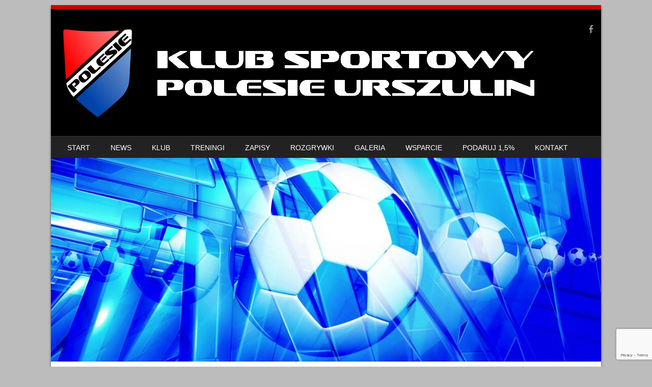

--- FILE ---
content_type: text/html; charset=UTF-8
request_url: https://www.polesieurszulin.pl/bezplatny-trening-pokazowy-dla-dzieci-z-rocznikow-2017-i-2018/
body_size: 10649
content:
<!DOCTYPE html>
<!--[if IE 8]>
<html id="ie8" lang="pl-PL">
<![endif]-->
<!--[if !(IE 8) ]><!-->
<html lang="pl-PL">
<!--<![endif]-->
<head>
<meta charset="UTF-8" />
<meta name="viewport" content="width=device-width" />

<link rel="profile" href="https://gmpg.org/xfn/11" />
<link rel="pingback" href="https://www.polesieurszulin.pl/xmlrpc.php" />
<!--[if lt IE 9]>
<script src="https://www.polesieurszulin.pl/wp-content/themes/sporty/js/html5.js" type="text/javascript"></script>
<![endif]-->

<meta name='robots' content='index, follow, max-image-preview:large, max-snippet:-1, max-video-preview:-1' />

	<!-- This site is optimized with the Yoast SEO plugin v19.3 - https://yoast.com/wordpress/plugins/seo/ -->
	<title>BEZPŁATNY TRENING POKAZOWY DLA DZIECI Z ROCZNIKÓW 2017 i 2018 - Klub Sportowy Polesie Urszulin</title>
	<link rel="canonical" href="https://www.polesieurszulin.pl/bezplatny-trening-pokazowy-dla-dzieci-z-rocznikow-2017-i-2018/" />
	<meta property="og:locale" content="pl_PL" />
	<meta property="og:type" content="article" />
	<meta property="og:title" content="BEZPŁATNY TRENING POKAZOWY DLA DZIECI Z ROCZNIKÓW 2017 i 2018 - Klub Sportowy Polesie Urszulin" />
	<meta property="og:description" content="Klub Sportowy Polesie Urszulin serdecznie zaprasza na bezpłatny POKAZOWY TRENING PIŁKI NOŻNEJ DLA DZIECI Z ROCZNIKA 2017 i 2018. KIEDY? Środa 27.09.2023 Zbiórka dzieci z rodzicami i trenerami o godzinie 15:50 Trening w godz. 16:00-17:00 GDZIE? Stadion w Urszulinie (wjazd i parking od ul. Krótkiej) CO WZIĄĆ ZE SOBĄ? • strój sportowy (koszulka, spodenki, dresy) [&hellip;]" />
	<meta property="og:url" content="https://www.polesieurszulin.pl/bezplatny-trening-pokazowy-dla-dzieci-z-rocznikow-2017-i-2018/" />
	<meta property="og:site_name" content="Klub Sportowy Polesie Urszulin" />
	<meta property="article:publisher" content="https://www.facebook.com/polesieurszulin" />
	<meta property="article:published_time" content="2023-09-26T10:17:26+00:00" />
	<meta property="article:modified_time" content="2023-09-26T10:23:25+00:00" />
	<meta property="og:image" content="https://www.polesieurszulin.pl/wp-content/uploads/2023/09/TRENING_POKAZOWY_ZAPROSZENIE_27.09.2023.jpg" />
	<meta name="author" content="Grzegorz" />
	<meta name="twitter:card" content="summary_large_image" />
	<meta name="twitter:label1" content="Napisane przez" />
	<meta name="twitter:data1" content="Grzegorz" />
	<meta name="twitter:label2" content="Szacowany czas czytania" />
	<meta name="twitter:data2" content="1 minuta" />
	<script type="application/ld+json" class="yoast-schema-graph">{"@context":"https://schema.org","@graph":[{"@type":"Organization","@id":"https://www.polesieurszulin.pl/#organization","name":"Klub Sportowy Polesie Urszulin","url":"https://www.polesieurszulin.pl/","sameAs":["https://www.facebook.com/polesieurszulin"],"logo":{"@type":"ImageObject","inLanguage":"pl-PL","@id":"https://www.polesieurszulin.pl/#/schema/logo/image/","url":"https://www.polesieurszulin.pl/wp-content/uploads/2019/01/2-w-zyciu-i-na-boisku-zawsze-warto-grac-fair2jpg.jpg","contentUrl":"https://www.polesieurszulin.pl/wp-content/uploads/2019/01/2-w-zyciu-i-na-boisku-zawsze-warto-grac-fair2jpg.jpg","width":640,"height":427,"caption":"Klub Sportowy Polesie Urszulin"},"image":{"@id":"https://www.polesieurszulin.pl/#/schema/logo/image/"}},{"@type":"WebSite","@id":"https://www.polesieurszulin.pl/#website","url":"https://www.polesieurszulin.pl/","name":"Klub Sportowy Polesie Urszulin","description":"treningi drużynowe, indywidualne, mentalne. Spełniamy piłkarskie marzenia!","publisher":{"@id":"https://www.polesieurszulin.pl/#organization"},"potentialAction":[{"@type":"SearchAction","target":{"@type":"EntryPoint","urlTemplate":"https://www.polesieurszulin.pl/?s={search_term_string}"},"query-input":"required name=search_term_string"}],"inLanguage":"pl-PL"},{"@type":"ImageObject","inLanguage":"pl-PL","@id":"https://www.polesieurszulin.pl/bezplatny-trening-pokazowy-dla-dzieci-z-rocznikow-2017-i-2018/#primaryimage","url":"https://www.polesieurszulin.pl/wp-content/uploads/2023/09/TRENING_POKAZOWY_ZAPROSZENIE_27.09.2023.jpg","contentUrl":"https://www.polesieurszulin.pl/wp-content/uploads/2023/09/TRENING_POKAZOWY_ZAPROSZENIE_27.09.2023.jpg","width":1280,"height":720},{"@type":"WebPage","@id":"https://www.polesieurszulin.pl/bezplatny-trening-pokazowy-dla-dzieci-z-rocznikow-2017-i-2018/","url":"https://www.polesieurszulin.pl/bezplatny-trening-pokazowy-dla-dzieci-z-rocznikow-2017-i-2018/","name":"BEZPŁATNY TRENING POKAZOWY DLA DZIECI Z ROCZNIKÓW 2017 i 2018 - Klub Sportowy Polesie Urszulin","isPartOf":{"@id":"https://www.polesieurszulin.pl/#website"},"primaryImageOfPage":{"@id":"https://www.polesieurszulin.pl/bezplatny-trening-pokazowy-dla-dzieci-z-rocznikow-2017-i-2018/#primaryimage"},"datePublished":"2023-09-26T10:17:26+00:00","dateModified":"2023-09-26T10:23:25+00:00","breadcrumb":{"@id":"https://www.polesieurszulin.pl/bezplatny-trening-pokazowy-dla-dzieci-z-rocznikow-2017-i-2018/#breadcrumb"},"inLanguage":"pl-PL","potentialAction":[{"@type":"ReadAction","target":["https://www.polesieurszulin.pl/bezplatny-trening-pokazowy-dla-dzieci-z-rocznikow-2017-i-2018/"]}]},{"@type":"BreadcrumbList","@id":"https://www.polesieurszulin.pl/bezplatny-trening-pokazowy-dla-dzieci-z-rocznikow-2017-i-2018/#breadcrumb","itemListElement":[{"@type":"ListItem","position":1,"name":"Strona główna","item":"https://www.polesieurszulin.pl/"},{"@type":"ListItem","position":2,"name":"NEWS","item":"https://www.polesieurszulin.pl/news/"},{"@type":"ListItem","position":3,"name":"BEZPŁATNY TRENING POKAZOWY DLA DZIECI Z ROCZNIKÓW 2017 i 2018"}]},{"@type":"Article","@id":"https://www.polesieurszulin.pl/bezplatny-trening-pokazowy-dla-dzieci-z-rocznikow-2017-i-2018/#article","isPartOf":{"@id":"https://www.polesieurszulin.pl/bezplatny-trening-pokazowy-dla-dzieci-z-rocznikow-2017-i-2018/"},"author":{"name":"Grzegorz","@id":"https://www.polesieurszulin.pl/#/schema/person/fd951d70c0989a10d3df0661baa27d17"},"headline":"BEZPŁATNY TRENING POKAZOWY DLA DZIECI Z ROCZNIKÓW 2017 i 2018","datePublished":"2023-09-26T10:17:26+00:00","dateModified":"2023-09-26T10:23:25+00:00","mainEntityOfPage":{"@id":"https://www.polesieurszulin.pl/bezplatny-trening-pokazowy-dla-dzieci-z-rocznikow-2017-i-2018/"},"wordCount":124,"publisher":{"@id":"https://www.polesieurszulin.pl/#organization"},"image":{"@id":"https://www.polesieurszulin.pl/bezplatny-trening-pokazowy-dla-dzieci-z-rocznikow-2017-i-2018/#primaryimage"},"thumbnailUrl":"https://www.polesieurszulin.pl/wp-content/uploads/2023/09/TRENING_POKAZOWY_ZAPROSZENIE_27.09.2023.jpg","inLanguage":"pl-PL"},{"@type":"Person","@id":"https://www.polesieurszulin.pl/#/schema/person/fd951d70c0989a10d3df0661baa27d17","name":"Grzegorz","image":{"@type":"ImageObject","inLanguage":"pl-PL","@id":"https://www.polesieurszulin.pl/#/schema/person/image/","url":"https://secure.gravatar.com/avatar/90e9faf3c7d95fde37791fb49837fc78?s=96&d=mm&r=g","contentUrl":"https://secure.gravatar.com/avatar/90e9faf3c7d95fde37791fb49837fc78?s=96&d=mm&r=g","caption":"Grzegorz"}}]}</script>
	<!-- / Yoast SEO plugin. -->


<link rel='dns-prefetch' href='//www.google.com' />
<link rel='dns-prefetch' href='//s.w.org' />
<link rel="alternate" type="application/rss+xml" title="Klub Sportowy Polesie Urszulin &raquo; Kanał z wpisami" href="https://www.polesieurszulin.pl/feed/" />
<link rel="alternate" type="application/rss+xml" title="Klub Sportowy Polesie Urszulin &raquo; Kanał z komentarzami" href="https://www.polesieurszulin.pl/comments/feed/" />
		<script type="text/javascript">
			window._wpemojiSettings = {"baseUrl":"https:\/\/s.w.org\/images\/core\/emoji\/13.1.0\/72x72\/","ext":".png","svgUrl":"https:\/\/s.w.org\/images\/core\/emoji\/13.1.0\/svg\/","svgExt":".svg","source":{"concatemoji":"https:\/\/www.polesieurszulin.pl\/wp-includes\/js\/wp-emoji-release.min.js?ver=5.8.12"}};
			!function(e,a,t){var n,r,o,i=a.createElement("canvas"),p=i.getContext&&i.getContext("2d");function s(e,t){var a=String.fromCharCode;p.clearRect(0,0,i.width,i.height),p.fillText(a.apply(this,e),0,0);e=i.toDataURL();return p.clearRect(0,0,i.width,i.height),p.fillText(a.apply(this,t),0,0),e===i.toDataURL()}function c(e){var t=a.createElement("script");t.src=e,t.defer=t.type="text/javascript",a.getElementsByTagName("head")[0].appendChild(t)}for(o=Array("flag","emoji"),t.supports={everything:!0,everythingExceptFlag:!0},r=0;r<o.length;r++)t.supports[o[r]]=function(e){if(!p||!p.fillText)return!1;switch(p.textBaseline="top",p.font="600 32px Arial",e){case"flag":return s([127987,65039,8205,9895,65039],[127987,65039,8203,9895,65039])?!1:!s([55356,56826,55356,56819],[55356,56826,8203,55356,56819])&&!s([55356,57332,56128,56423,56128,56418,56128,56421,56128,56430,56128,56423,56128,56447],[55356,57332,8203,56128,56423,8203,56128,56418,8203,56128,56421,8203,56128,56430,8203,56128,56423,8203,56128,56447]);case"emoji":return!s([10084,65039,8205,55357,56613],[10084,65039,8203,55357,56613])}return!1}(o[r]),t.supports.everything=t.supports.everything&&t.supports[o[r]],"flag"!==o[r]&&(t.supports.everythingExceptFlag=t.supports.everythingExceptFlag&&t.supports[o[r]]);t.supports.everythingExceptFlag=t.supports.everythingExceptFlag&&!t.supports.flag,t.DOMReady=!1,t.readyCallback=function(){t.DOMReady=!0},t.supports.everything||(n=function(){t.readyCallback()},a.addEventListener?(a.addEventListener("DOMContentLoaded",n,!1),e.addEventListener("load",n,!1)):(e.attachEvent("onload",n),a.attachEvent("onreadystatechange",function(){"complete"===a.readyState&&t.readyCallback()})),(n=t.source||{}).concatemoji?c(n.concatemoji):n.wpemoji&&n.twemoji&&(c(n.twemoji),c(n.wpemoji)))}(window,document,window._wpemojiSettings);
		</script>
		<style type="text/css">
img.wp-smiley,
img.emoji {
	display: inline !important;
	border: none !important;
	box-shadow: none !important;
	height: 1em !important;
	width: 1em !important;
	margin: 0 .07em !important;
	vertical-align: -0.1em !important;
	background: none !important;
	padding: 0 !important;
}
</style>
	<link rel='stylesheet' id='wp-block-library-css'  href='https://www.polesieurszulin.pl/wp-includes/css/dist/block-library/style.min.css?ver=5.8.12' type='text/css' media='all' />
<link rel='stylesheet' id='contact-form-7-css'  href='https://www.polesieurszulin.pl/wp-content/plugins/contact-form-7/includes/css/styles.css?ver=5.5.6' type='text/css' media='all' />
<link rel='stylesheet' id='dashicons-css'  href='https://www.polesieurszulin.pl/wp-includes/css/dashicons.min.css?ver=5.8.12' type='text/css' media='all' />
<link rel='stylesheet' id='sportspress-general-css'  href='//www.polesieurszulin.pl/wp-content/plugins/sportspress/assets/css/sportspress.css?ver=2.7.15' type='text/css' media='all' />
<link rel='stylesheet' id='sportspress-icons-css'  href='//www.polesieurszulin.pl/wp-content/plugins/sportspress/assets/css/icons.css?ver=2.7' type='text/css' media='all' />
<link rel='stylesheet' id='wpcf-slick-css'  href='https://www.polesieurszulin.pl/wp-content/plugins/wp-carousel-free/public/css/slick.min.css?ver=2.4.8' type='text/css' media='all' />
<link rel='stylesheet' id='wp-carousel-free-fontawesome-css'  href='https://www.polesieurszulin.pl/wp-content/plugins/wp-carousel-free/public/css/font-awesome.min.css?ver=2.4.8' type='text/css' media='all' />
<link rel='stylesheet' id='wp-carousel-free-css'  href='https://www.polesieurszulin.pl/wp-content/plugins/wp-carousel-free/public/css/wp-carousel-free-public.min.css?ver=2.4.8' type='text/css' media='all' />
<style id='wp-carousel-free-inline-css' type='text/css'>
#sp-wp-carousel-free-id-5171.sp-wpcp-5171 .wpcp-single-item {
		border: 1px solid #dddddd;
	}
	#sp-wp-carousel-free-id-5171.sp-wpcp-5171 .slick-prev,
	#sp-wp-carousel-free-id-5171.sp-wpcp-5171 .slick-next,
	#sp-wp-carousel-free-id-5171.sp-wpcp-5171 .slick-prev:hover,
	#sp-wp-carousel-free-id-5171.sp-wpcp-5171 .slick-next:hover {
		background: none;
		border: none;
		font-size: 30px;
	}
	#sp-wp-carousel-free-id-5171.sp-wpcp-5171 .slick-prev i,
	#sp-wp-carousel-free-id-5171.sp-wpcp-5171 .slick-next i {
		color: #aaa;
	}
	#sp-wp-carousel-free-id-5171.sp-wpcp-5171 .slick-prev i:hover,
	#sp-wp-carousel-free-id-5171.sp-wpcp-5171 .slick-next i:hover {
		color: #178087;
	}
	#sp-wp-carousel-free-id-5171.sp-wpcp-5171 ul.slick-dots li button {
		background-color: #cccccc;
	}
	#sp-wp-carousel-free-id-5171.sp-wpcp-5171 ul.slick-dots li.slick-active button {
		background-color: #178087;
	}
	
	.wpcp-carousel-wrapper #sp-wp-carousel-free-id-5171.wpcp-post-carousel .wpcp-single-item {
		background: #f9f9f9;
	}#sp-wp-carousel-free-id-4233.sp-wpcp-4233 .wpcp-single-item {
		border: 1px solid #dddddd;
	}
	#sp-wp-carousel-free-id-4233.sp-wpcp-4233 .slick-prev,
	#sp-wp-carousel-free-id-4233.sp-wpcp-4233 .slick-next,
	#sp-wp-carousel-free-id-4233.sp-wpcp-4233 .slick-prev:hover,
	#sp-wp-carousel-free-id-4233.sp-wpcp-4233 .slick-next:hover {
		background: none;
		border: none;
		font-size: 30px;
	}
	#sp-wp-carousel-free-id-4233.sp-wpcp-4233 .slick-prev i,
	#sp-wp-carousel-free-id-4233.sp-wpcp-4233 .slick-next i {
		color: #aaa;
	}
	#sp-wp-carousel-free-id-4233.sp-wpcp-4233 .slick-prev i:hover,
	#sp-wp-carousel-free-id-4233.sp-wpcp-4233 .slick-next i:hover {
		color: #178087;
	}
	#sp-wp-carousel-free-id-4233.sp-wpcp-4233 ul.slick-dots li button {
		background-color: #cccccc;
	}
	#sp-wp-carousel-free-id-4233.sp-wpcp-4233 ul.slick-dots li.slick-active button {
		background-color: #178087;
	}
	
	@media screen and (max-width: 479px) {
		#sp-wp-carousel-free-id-4233.nav-vertical-center {
			padding: 0;
		}
	}#sp-wp-carousel-free-id-3421.sp-wpcp-3421 .wpcp-single-item {
		border: 1px solid #dddddd;
	}
	#sp-wp-carousel-free-id-3421.sp-wpcp-3421 .slick-prev,
	#sp-wp-carousel-free-id-3421.sp-wpcp-3421 .slick-next,
	#sp-wp-carousel-free-id-3421.sp-wpcp-3421 .slick-prev:hover,
	#sp-wp-carousel-free-id-3421.sp-wpcp-3421 .slick-next:hover {
		background: none;
		border: none;
		font-size: 30px;
	}
	#sp-wp-carousel-free-id-3421.sp-wpcp-3421 .slick-prev i,
	#sp-wp-carousel-free-id-3421.sp-wpcp-3421 .slick-next i {
		color: #aaa;
	}
	#sp-wp-carousel-free-id-3421.sp-wpcp-3421 .slick-prev i:hover,
	#sp-wp-carousel-free-id-3421.sp-wpcp-3421 .slick-next i:hover {
		color: #178087;
	}
	#sp-wp-carousel-free-id-3421.sp-wpcp-3421 ul.slick-dots li button {
		background-color: #cccccc;
	}
	#sp-wp-carousel-free-id-3421.sp-wpcp-3421 ul.slick-dots li.slick-active button {
		background-color: #178087;
	}
	
	@media screen and (max-width: 479px) {
		#sp-wp-carousel-free-id-3421.nav-vertical-center {
			padding: 0;
		}
	}#sp-wp-carousel-free-id-1068.sp-wpcp-1068 .wpcp-single-item {
		border: 1px solid #dddddd;
	}
	#sp-wp-carousel-free-id-1068.sp-wpcp-1068 .slick-prev,
	#sp-wp-carousel-free-id-1068.sp-wpcp-1068 .slick-next,
	#sp-wp-carousel-free-id-1068.sp-wpcp-1068 .slick-prev:hover,
	#sp-wp-carousel-free-id-1068.sp-wpcp-1068 .slick-next:hover {
		background: none;
		border: none;
		font-size: 30px;
	}
	#sp-wp-carousel-free-id-1068.sp-wpcp-1068 .slick-prev i,
	#sp-wp-carousel-free-id-1068.sp-wpcp-1068 .slick-next i {
		color: #aaa;
	}
	#sp-wp-carousel-free-id-1068.sp-wpcp-1068 .slick-prev i:hover,
	#sp-wp-carousel-free-id-1068.sp-wpcp-1068 .slick-next i:hover {
		color: #52b3d9;
	}
	#sp-wp-carousel-free-id-1068.sp-wpcp-1068 ul.slick-dots li button {
		background-color: #cccccc;
	}
	#sp-wp-carousel-free-id-1068.sp-wpcp-1068 ul.slick-dots li.slick-active button {
		background-color: #52b3d9;
	}
	
	@media screen and (max-width: 479px) {
		#sp-wp-carousel-free-id-1068.nav-vertical-center {
			padding: 0;
		}
	}#sp-wp-carousel-free-id-770.sp-wpcp-770 .wpcp-single-item {
		border: 1px solid #dddddd;
	}
	#sp-wp-carousel-free-id-770.sp-wpcp-770 .slick-prev,
	#sp-wp-carousel-free-id-770.sp-wpcp-770 .slick-next,
	#sp-wp-carousel-free-id-770.sp-wpcp-770 .slick-prev:hover,
	#sp-wp-carousel-free-id-770.sp-wpcp-770 .slick-next:hover {
		background: none;
		border: none;
		font-size: 30px;
	}
	#sp-wp-carousel-free-id-770.sp-wpcp-770 .slick-prev i,
	#sp-wp-carousel-free-id-770.sp-wpcp-770 .slick-next i {
		color: #aaa;
	}
	#sp-wp-carousel-free-id-770.sp-wpcp-770 .slick-prev i:hover,
	#sp-wp-carousel-free-id-770.sp-wpcp-770 .slick-next i:hover {
		color: #52b3d9;
	}
	#sp-wp-carousel-free-id-770.sp-wpcp-770 ul.slick-dots li button {
		background-color: #cccccc;
	}
	#sp-wp-carousel-free-id-770.sp-wpcp-770 ul.slick-dots li.slick-active button {
		background-color: #52b3d9;
	}
	
	@media screen and (max-width: 479px) {
		#sp-wp-carousel-free-id-770.nav-vertical-center {
			padding: 0;
		}
	}#sp-wp-carousel-free-id-700.sp-wpcp-700 .wpcp-single-item {
		border: 1px solid #dddddd;
	}
		#sp-wp-carousel-free-id-700.nav-vertical-center {
			padding: 0;
	}
	@media screen and (max-width: 479px) {
		#sp-wp-carousel-free-id-700.nav-vertical-center {
			padding: 0;
		}
	}@media (min-width: 480px) { .wpcpro-row .wpcpro-col-sm-1 { flex: 0 0 100%; max-width: 100%; } .wpcpro-row .wpcpro-col-sm-2 { flex: 0 0 50%; max-width: 50%; } .wpcpro-row .wpcpro-col-sm-2-5 { flex: 0 0 75%; max-width: 75%; } .wpcpro-row .wpcpro-col-sm-3 { flex: 0 0 33.333%; max-width: 33.333%; } .wpcpro-row .wpcpro-col-sm-4 { flex: 0 0 25%; max-width: 25%; } .wpcpro-row .wpcpro-col-sm-5 { flex: 0 0 20%; max-width: 20%; } .wpcpro-row .wpcpro-col-sm-6 { flex: 0 0 16.66666666666667%; max-width: 16.66666666666667%; } .wpcpro-row .wpcpro-col-sm-7 { flex: 0 0 14.28571428%; max-width: 14.28571428%; } .wpcpro-row .wpcpro-col-sm-8 { flex: 0 0 12.5%; max-width: 12.5%; } } @media (max-width: 480px) { .wpcpro-row .wpcpro-col-xs-1 { flex: 0 0 100%; max-width: 100%; } .wpcpro-row .wpcpro-col-xs-2 { flex: 0 0 50%; max-width: 50%; } .wpcpro-row .wpcpro-col-xs-3 { flex: 0 0 33.222%; max-width: 33.222%; } .wpcpro-row .wpcpro-col-xs-4 { flex: 0 0 25%; max-width: 25%; } .wpcpro-row .wpcpro-col-xs-5 { flex: 0 0 20%; max-width: 20%; } .wpcpro-row .wpcpro-col-xs-6 { flex: 0 0 16.6667%; max-width: 16.6667%; } .wpcpro-row .wpcpro-col-xs-7 { flex: 0 0 14.28571428%; max-width: 14.28571428%; } .wpcpro-row .wpcpro-col-xs-8 { flex: 0 0 12.5%; max-width: 12.5%; } } @media (min-width: 736px) { .wpcpro-row .wpcpro-col-md-1 { flex: 0 0 100%; max-width: 100%; } .wpcpro-row .wpcpro-col-md-2 { flex: 0 0 50%; max-width: 50%; } .wpcpro-row .wpcpro-col-md-2-5 { flex: 0 0 75%; max-width: 75%; } .wpcpro-row .wpcpro-col-md-3 { flex: 0 0 33.333%; max-width: 33.333%; } .wpcpro-row .wpcpro-col-md-4 { flex: 0 0 25%; max-width: 25%; } .wpcpro-row .wpcpro-col-md-5 { flex: 0 0 20%; max-width: 20%; } .wpcpro-row .wpcpro-col-md-6 { flex: 0 0 16.66666666666667%; max-width: 16.66666666666667%; } .wpcpro-row .wpcpro-col-md-7 { flex: 0 0 14.28571428%; max-width: 14.28571428%; } .wpcpro-row .wpcpro-col-md-8 { flex: 0 0 12.5%; max-width: 12.5%; } } @media (min-width: 980px) { .wpcpro-row .wpcpro-col-lg-1 { flex: 0 0 100%; max-width: 100%; } .wpcpro-row .wpcpro-col-lg-2 { flex: 0 0 50%; max-width: 50%; } .wpcpro-row .wpcpro-col-lg-3 { flex: 0 0 33.222%; max-width: 33.222%; } .wpcpro-row .wpcpro-col-lg-4 { flex: 0 0 25%; max-width: 25%; } .wpcpro-row .wpcpro-col-lg-5 { flex: 0 0 20%; max-width: 20%; } .wpcpro-row .wpcpro-col-lg-6 { flex: 0 0 16.6667%; max-width: 16.6667%; } .wpcpro-row .wpcpro-col-lg-7 { flex: 0 0 14.28571428%; max-width: 14.28571428%; } .wpcpro-row .wpcpro-col-lg-8 { flex: 0 0 12.5%; max-width: 12.5%; } } @media (min-width: 1200px) { .wpcpro-row .wpcpro-col-xl-1 { flex: 0 0 100%; max-width: 100%; } .wpcpro-row .wpcpro-col-xl-2 { flex: 0 0 50%; max-width: 50%; } .wpcpro-row .wpcpro-col-xl-3 { flex: 0 0 33.22222222%; max-width: 33.22222222%; } .wpcpro-row .wpcpro-col-xl-4 { flex: 0 0 25%; max-width: 25%; } .wpcpro-row .wpcpro-col-xl-5 { flex: 0 0 20%; max-width: 20%; } .wpcpro-row .wpcpro-col-xl-6 { flex: 0 0 16.66667%; max-width: 16.66667%; } .wpcpro-row .wpcpro-col-xl-7 { flex: 0 0 14.28571428%; max-width: 14.28571428%; } .wpcpro-row .wpcpro-col-xl-8 { flex: 0 0 12.5%; max-width: 12.5%; } }
</style>
<link rel='stylesheet' id='style-css'  href='https://www.polesieurszulin.pl/wp-content/themes/sporty-child/style.css?ver=1.8.2' type='text/css' media='all' />
<link rel='stylesheet' id='flexslider-css'  href='https://www.polesieurszulin.pl/wp-content/themes/sporty/js/flexslider.css?ver=1.8.2' type='text/css' media='all' />
<style type="text/css"></style><script type='text/javascript' src='https://www.polesieurszulin.pl/wp-includes/js/jquery/jquery.min.js?ver=3.6.0' id='jquery-core-js'></script>
<script type='text/javascript' src='https://www.polesieurszulin.pl/wp-includes/js/jquery/jquery-migrate.min.js?ver=3.3.2' id='jquery-migrate-js'></script>
<script type='text/javascript' src='https://www.polesieurszulin.pl/wp-content/themes/sporty/js/jquery.flexslider-min.js?ver=5.8.12' id='flexslider-js'></script>
<script type='text/javascript' src='https://www.polesieurszulin.pl/wp-content/themes/sporty/js/flexslider-init.js?ver=5.8.12' id='flexslider-init-js'></script>
<script type='text/javascript' src='https://www.polesieurszulin.pl/wp-content/themes/sporty/js/keyboard-image-navigation.js?ver=20120203' id='keyboard-image-navigation-js'></script>
<link rel="https://api.w.org/" href="https://www.polesieurszulin.pl/wp-json/" /><link rel="alternate" type="application/json" href="https://www.polesieurszulin.pl/wp-json/wp/v2/posts/3862" /><link rel="EditURI" type="application/rsd+xml" title="RSD" href="https://www.polesieurszulin.pl/xmlrpc.php?rsd" />
<link rel="wlwmanifest" type="application/wlwmanifest+xml" href="https://www.polesieurszulin.pl/wp-includes/wlwmanifest.xml" /> 
<meta name="generator" content="WordPress 5.8.12" />
<meta name="generator" content="SportsPress 2.7.15" />
<link rel='shortlink' href='https://www.polesieurszulin.pl/?p=3862' />
<link rel="alternate" type="application/json+oembed" href="https://www.polesieurszulin.pl/wp-json/oembed/1.0/embed?url=https%3A%2F%2Fwww.polesieurszulin.pl%2Fbezplatny-trening-pokazowy-dla-dzieci-z-rocznikow-2017-i-2018%2F" />
<link rel="alternate" type="text/xml+oembed" href="https://www.polesieurszulin.pl/wp-json/oembed/1.0/embed?url=https%3A%2F%2Fwww.polesieurszulin.pl%2Fbezplatny-trening-pokazowy-dla-dzieci-z-rocznikow-2017-i-2018%2F&#038;format=xml" />

	<link rel="stylesheet" href="https://www.polesieurszulin.pl/wp-content/themes/sporty/css/red.css" type="text/css" media="screen">
  <style rel="stylesheet" id="customizer-css">
            #wrap, #main,
        .main-navigation,
        .site-title,
        .site-description,
        .site-footer,
        #masthead-wrap,
        .flex-container {
          max-width: 1080px;
        }
      </style>


	<style type="text/css">
			.site-header img {
			display: block;
		}
			.site-title,
		.site-description {
			position: absolute !important;
			clip: rect(1px 1px 1px 1px); /* IE6, IE7 */
			clip: rect(1px, 1px, 1px, 1px);
		}
		.site-header hgroup {
			background: none;
			padding: 0;
		}
		</style>
	<style type="text/css" id="custom-background-css">
body.custom-background { background-color: #bcbcbc; }
</style>
	<link rel="icon" href="https://www.polesieurszulin.pl/wp-content/uploads/2018/12/cropped-logoKSPolesie512-2-32x32.jpg" sizes="32x32" />
<link rel="icon" href="https://www.polesieurszulin.pl/wp-content/uploads/2018/12/cropped-logoKSPolesie512-2-192x192.jpg" sizes="192x192" />
<link rel="apple-touch-icon" href="https://www.polesieurszulin.pl/wp-content/uploads/2018/12/cropped-logoKSPolesie512-2-180x180.jpg" />
<meta name="msapplication-TileImage" content="https://www.polesieurszulin.pl/wp-content/uploads/2018/12/cropped-logoKSPolesie512-2-270x270.jpg" />
</head>

<body data-rsssl=1 class="post-template-default single single-post postid-3862 single-format-standard custom-background group-blog">
<div id="wrap">
<div id="page" class="hfeed site">
	<header id="masthead" class="site-header" role="banner">

	
	<ul class="social-media">
				
					<li><a href="https://www.facebook.com/polesieurszulin" class="genericon genericon-facebook-alt" target="_blank"></a></li>
				
		        
        		
				
				
				
				
				
			
		
		
		
	</ul><!-- #social-icons-->    <div class="site-logo">
        <a href="https://www.polesieurszulin.pl/" title="Klub Sportowy Polesie Urszulin" rel="home"><img src="https://www.polesieurszulin.pl/wp-content/uploads/2019/02/polessied1d960.png" alt="Klub Sportowy Polesie Urszulin"></a>
    </div>
<!-- <div class="sponsor-block">
		<a href="https://www.polesieurszulin.pl/" title="Klub Sportowy Polesie Urszulin" rel="home"><img src="https://www.polesieurszulin.pl/wp-content/uploads/2019/02/polessied1d960.png" alt="Klub Sportowy Polesie Urszulin"></a>
</div> -->
<nav role="navigation" class="site-navigation main-navigation">
			<h1 class="assistive-text">Menu</h1>
			<div class="assistive-text skip-link"><a href="#content" title="Skip to content">Skip to content</a></div>

			<div class="menu-glowne-container"><ul id="menu-glowne" class="menu"><li id="menu-item-29" class="menu-item menu-item-type-post_type menu-item-object-page menu-item-home menu-item-29"><a href="https://www.polesieurszulin.pl/">START</a></li>
<li id="menu-item-1192" class="menu-item menu-item-type-post_type menu-item-object-page current_page_parent menu-item-1192"><a href="https://www.polesieurszulin.pl/news/">NEWS</a></li>
<li id="menu-item-19" class="menu-item menu-item-type-post_type menu-item-object-page menu-item-19"><a href="https://www.polesieurszulin.pl/klub/">KLUB</a></li>
<li id="menu-item-22" class="menu-item menu-item-type-post_type menu-item-object-page menu-item-22"><a href="https://www.polesieurszulin.pl/treningi/">TRENINGI</a></li>
<li id="menu-item-2699" class="menu-item menu-item-type-post_type menu-item-object-page menu-item-2699"><a href="https://www.polesieurszulin.pl/zapisy/">ZAPISY</a></li>
<li id="menu-item-288" class="menu-item menu-item-type-post_type menu-item-object-page menu-item-has-children menu-item-288"><a href="https://www.polesieurszulin.pl/rozgrywki/">ROZGRYWKI</a>
<ul class="sub-menu">
	<li id="menu-item-4700" class="menu-item menu-item-type-post_type menu-item-object-page menu-item-4700"><a href="https://www.polesieurszulin.pl/rozgrywki/sezon-2024-2025/">SEZON 2024/2025</a></li>
	<li id="menu-item-3677" class="menu-item menu-item-type-post_type menu-item-object-page menu-item-3677"><a href="https://www.polesieurszulin.pl/sezon-2023-2024/">SEZON 2023/2024</a></li>
	<li id="menu-item-2756" class="menu-item menu-item-type-post_type menu-item-object-page menu-item-2756"><a href="https://www.polesieurszulin.pl/sezon-2022-2023/">SEZON 2022/2023</a></li>
	<li id="menu-item-2700" class="menu-item menu-item-type-post_type menu-item-object-page menu-item-2700"><a href="https://www.polesieurszulin.pl/sezon-2021-2022/">SEZON 2021/2022</a></li>
	<li id="menu-item-2703" class="menu-item menu-item-type-post_type menu-item-object-page menu-item-2703"><a href="https://www.polesieurszulin.pl/sezon-2020-2021/">SEZON 2020/2021</a></li>
	<li id="menu-item-2702" class="menu-item menu-item-type-post_type menu-item-object-page menu-item-2702"><a href="https://www.polesieurszulin.pl/sezon-2019-2020/">SEZON 2019/2020</a></li>
	<li id="menu-item-2701" class="menu-item menu-item-type-post_type menu-item-object-page menu-item-2701"><a href="https://www.polesieurszulin.pl/sezon-2018-2019/">SEZON 2018/2019</a></li>
</ul>
</li>
<li id="menu-item-713" class="menu-item menu-item-type-post_type menu-item-object-page menu-item-713"><a href="https://www.polesieurszulin.pl/galeria/">GALERIA</a></li>
<li id="menu-item-23" class="menu-item menu-item-type-post_type menu-item-object-page menu-item-23"><a href="https://www.polesieurszulin.pl/wsparcie/">WSPARCIE</a></li>
<li id="menu-item-672" class="menu-item menu-item-type-post_type menu-item-object-page menu-item-672"><a href="https://www.polesieurszulin.pl/podaruj-1-5-procent/">PODARUJ 1,5%</a></li>
<li id="menu-item-24" class="menu-item menu-item-type-post_type menu-item-object-page menu-item-24"><a href="https://www.polesieurszulin.pl/kontakt/">KONTAKT</a></li>
</ul></div>		</nav><!-- .site-navigation .main-navigation -->

					<a href="https://www.polesieurszulin.pl/" title="Klub Sportowy Polesie Urszulin" rel="home">
				<img src="https://www.polesieurszulin.pl/wp-content/uploads/2022/03/cropped-pilka-nozna.jpg" />
			</a>
		

	</header><!-- #masthead .site-header -->
	<div id="main" class="site-main">

		<div id="primary" class="content-area">
			<div id="content" class="site-content" role="main">

			
				
<article id="post-3862" class="post-3862 post type-post status-publish format-standard hentry category-bez-kategorii">
<div class="blog-image">
				    </div>
	<header class="entry-header">
		<h1 class="entry-title">BEZPŁATNY TRENING POKAZOWY DLA DZIECI Z ROCZNIKÓW 2017 i 2018</h1>

		<div class="entry-meta">
			Posted on <a href="https://www.polesieurszulin.pl/bezplatny-trening-pokazowy-dla-dzieci-z-rocznikow-2017-i-2018/" title="12:17" rel="bookmark"><time class="entry-date" datetime="2023-09-26T12:17:26+02:00" pubdate>26 września 2023</time></a><span class="byline"> by <span class="author vcard"><a class="url fn n" href="https://www.polesieurszulin.pl/author/ggadmingg02/" title="View all posts by Grzegorz" rel="author">Grzegorz</a></span></span>		</div><!-- .entry-meta -->
	</header><!-- .entry-header -->

	<div class="entry-content">
		<p><img src="https://www.polesieurszulin.pl/wp-content/uploads/2023/09/TRENING_POKAZOWY_ZAPROSZENIE_27.09.2023.jpg" /></p>
<p>Klub Sportowy Polesie Urszulin serdecznie zaprasza na bezpłatny POKAZOWY TRENING PIŁKI NOŻNEJ DLA DZIECI Z ROCZNIKA 2017 i 2018.</p>
<p>KIEDY? Środa 27.09.2023<br />
Zbiórka dzieci z rodzicami i trenerami o godzinie 15:50<br />
Trening w godz. 16:00-17:00</p>
<p>GDZIE? Stadion w Urszulinie (wjazd i parking od ul. Krótkiej)</p>
<p>CO WZIĄĆ ZE SOBĄ?<br />
• strój sportowy (koszulka, spodenki, dresy) dostosowany do pogody<br />
• obuwie do gry w piłkę nożną na boisku<br />
• zapas wody (zakaz napojów gazowanych i koloryzowanych!)<br />
• dobry humor i chęci do sportowej zabawy</p>
<p>ZAPRASZAMY!</p>
<p>&gt;&gt;&gt; Dodatkowe pytania? Zadzwoń: tel. 504 63 63 53<br />
&gt;&gt;&gt; Zapisy: www.polesieurszulin.pl/zapisy</p>
<p>UWAGA! Grupa zostanie utworzona wyłącznie w przypadku zebrania odpowiedniej liczby chętnych!</p>
			</div><!-- .entry-content -->

	<footer class="entry-meta">
		This entry was posted in <a href="https://www.polesieurszulin.pl/category/bez-kategorii/" rel="category tag">Bez kategorii</a>. Bookmark the <a href="https://www.polesieurszulin.pl/bezplatny-trening-pokazowy-dla-dzieci-z-rocznikow-2017-i-2018/" title="Permalink to BEZPŁATNY TRENING POKAZOWY DLA DZIECI Z ROCZNIKÓW 2017 i 2018" rel="bookmark">permalink</a>.
			</footer><!-- .entry-meta -->
</article><!-- #post-3862 -->

					<nav role="navigation" id="nav-below" class="site-navigation post-navigation">
		<h1 class="assistive-text">Post navigation</h1>

	
		<div class="nav-previous"><a href="https://www.polesieurszulin.pl/mlodzicy-na-remis-trampkarze-ze-zwyciestwem/" rel="prev"><span class="meta-nav">&larr;</span> MŁODZICY NA REMIS. TRAMPKARZE ZE ZWYCIĘSTWEM.</a></div>		<div class="nav-next"><a href="https://www.polesieurszulin.pl/wielkie-emocje-na-turnieju-ligowym-zakow-w-urszulinie/" rel="next">WIELKIE EMOCJE NA TURNIEJU LIGOWYM ŻAKÓW W URSZULINIE <span class="meta-nav">&rarr;</span></a></div>
	
	</nav><!-- #nav-below -->
	
				
			
			</div><!-- #content .site-content -->
		</div><!-- #primary .content-area -->

		<div id="secondary" class="widget-area" role="complementary">
						<aside id="media_image-3" class="widget widget_media_image"><h1 class="widget-title">1,5% DLA POLESIA!</h1><a href="https://www.polesieurszulin.pl/podaruj-1-5-procent/"><img width="300" height="178" src="https://www.polesieurszulin.pl/wp-content/uploads/2023/01/1.5_PROCENT_2023_9_A-300x178.jpg" class="image wp-image-3081  attachment-medium size-medium" alt="" loading="lazy" style="max-width: 100%; height: auto;" srcset="https://www.polesieurszulin.pl/wp-content/uploads/2023/01/1.5_PROCENT_2023_9_A-300x178.jpg 300w, https://www.polesieurszulin.pl/wp-content/uploads/2023/01/1.5_PROCENT_2023_9_A-1024x609.jpg 1024w, https://www.polesieurszulin.pl/wp-content/uploads/2023/01/1.5_PROCENT_2023_9_A-768x456.jpg 768w, https://www.polesieurszulin.pl/wp-content/uploads/2023/01/1.5_PROCENT_2023_9_A-1536x913.jpg 1536w, https://www.polesieurszulin.pl/wp-content/uploads/2023/01/1.5_PROCENT_2023_9_A-128x76.jpg 128w, https://www.polesieurszulin.pl/wp-content/uploads/2023/01/1.5_PROCENT_2023_9_A-32x19.jpg 32w, https://www.polesieurszulin.pl/wp-content/uploads/2023/01/1.5_PROCENT_2023_9_A-2x1.jpg 2w, https://www.polesieurszulin.pl/wp-content/uploads/2023/01/1.5_PROCENT_2023_9_A.jpg 1920w" sizes="(max-width: 300px) 100vw, 300px" /></a></aside><aside id="media_image-21" class="widget widget_media_image"><h1 class="widget-title">SPORTOWE POLESIE Z ORLENEM</h1><img width="300" height="300" src="https://www.polesieurszulin.pl/wp-content/uploads/2025/03/ORLP_SPORT_022025_META_Fundacja_1440x1440_KS_Polesie_Urszulin-300x300.jpg" class="image wp-image-5197  attachment-medium size-medium" alt="" loading="lazy" style="max-width: 100%; height: auto;" srcset="https://www.polesieurszulin.pl/wp-content/uploads/2025/03/ORLP_SPORT_022025_META_Fundacja_1440x1440_KS_Polesie_Urszulin-300x300.jpg 300w, https://www.polesieurszulin.pl/wp-content/uploads/2025/03/ORLP_SPORT_022025_META_Fundacja_1440x1440_KS_Polesie_Urszulin-1024x1024.jpg 1024w, https://www.polesieurszulin.pl/wp-content/uploads/2025/03/ORLP_SPORT_022025_META_Fundacja_1440x1440_KS_Polesie_Urszulin-150x150.jpg 150w, https://www.polesieurszulin.pl/wp-content/uploads/2025/03/ORLP_SPORT_022025_META_Fundacja_1440x1440_KS_Polesie_Urszulin-768x768.jpg 768w, https://www.polesieurszulin.pl/wp-content/uploads/2025/03/ORLP_SPORT_022025_META_Fundacja_1440x1440_KS_Polesie_Urszulin-128x128.jpg 128w, https://www.polesieurszulin.pl/wp-content/uploads/2025/03/ORLP_SPORT_022025_META_Fundacja_1440x1440_KS_Polesie_Urszulin-32x32.jpg 32w, https://www.polesieurszulin.pl/wp-content/uploads/2025/03/ORLP_SPORT_022025_META_Fundacja_1440x1440_KS_Polesie_Urszulin-1x1.jpg 1w, https://www.polesieurszulin.pl/wp-content/uploads/2025/03/ORLP_SPORT_022025_META_Fundacja_1440x1440_KS_Polesie_Urszulin.jpg 1440w" sizes="(max-width: 300px) 100vw, 300px" /></aside><aside id="search-5" class="widget widget_search"><h1 class="widget-title">SZUKAJ NA STRONIE</h1>	<form method="get" id="searchform" action="https://www.polesieurszulin.pl/" role="search">
		<label for="s" class="assistive-text">Search</label>
		<input type="text" class="field" name="s" value="" id="s" placeholder="Search &hellip;" />
		<input type="submit" class="submit" name="submit" id="searchsubmit" value="Search" />
	</form>
</aside><aside id="media_image-19" class="widget widget_media_image"><h1 class="widget-title">POLITYKA BEZPIECZEŃSTWA DZIECI</h1><a href="https://www.polesieurszulin.pl/wp-content/uploads/2024/02/POLITYKA_BEZPIECZENSTWA_DZIECI_PZPN.pdf"><img width="300" height="169" src="https://www.polesieurszulin.pl/wp-content/uploads/2024/02/BEZPIECZENSTWO-300x169.jpg" class="image wp-image-4342  attachment-medium size-medium" alt="" loading="lazy" style="max-width: 100%; height: auto;" srcset="https://www.polesieurszulin.pl/wp-content/uploads/2024/02/BEZPIECZENSTWO-300x169.jpg 300w, https://www.polesieurszulin.pl/wp-content/uploads/2024/02/BEZPIECZENSTWO-1024x576.jpg 1024w, https://www.polesieurszulin.pl/wp-content/uploads/2024/02/BEZPIECZENSTWO-768x432.jpg 768w, https://www.polesieurszulin.pl/wp-content/uploads/2024/02/BEZPIECZENSTWO-128x72.jpg 128w, https://www.polesieurszulin.pl/wp-content/uploads/2024/02/BEZPIECZENSTWO-32x18.jpg 32w, https://www.polesieurszulin.pl/wp-content/uploads/2024/02/BEZPIECZENSTWO-2x1.jpg 2w, https://www.polesieurszulin.pl/wp-content/uploads/2024/02/BEZPIECZENSTWO-700x394.jpg 700w, https://www.polesieurszulin.pl/wp-content/uploads/2024/02/BEZPIECZENSTWO.jpg 1280w" sizes="(max-width: 300px) 100vw, 300px" /></a></aside><aside id="media_image-7" class="widget widget_media_image"><h1 class="widget-title">CERTYFIKAT PZPN</h1><img width="300" height="300" src="https://www.polesieurszulin.pl/wp-content/uploads/2022/06/CERTYFIKAT_ZIELONY_PZPN-300x300.png" class="image wp-image-2629  attachment-medium size-medium" alt="" loading="lazy" style="max-width: 100%; height: auto;" srcset="https://www.polesieurszulin.pl/wp-content/uploads/2022/06/CERTYFIKAT_ZIELONY_PZPN-300x300.png 300w, https://www.polesieurszulin.pl/wp-content/uploads/2022/06/CERTYFIKAT_ZIELONY_PZPN-1024x1024.png 1024w, https://www.polesieurszulin.pl/wp-content/uploads/2022/06/CERTYFIKAT_ZIELONY_PZPN-150x150.png 150w, https://www.polesieurszulin.pl/wp-content/uploads/2022/06/CERTYFIKAT_ZIELONY_PZPN-768x768.png 768w, https://www.polesieurszulin.pl/wp-content/uploads/2022/06/CERTYFIKAT_ZIELONY_PZPN-128x128.png 128w, https://www.polesieurszulin.pl/wp-content/uploads/2022/06/CERTYFIKAT_ZIELONY_PZPN-32x32.png 32w, https://www.polesieurszulin.pl/wp-content/uploads/2022/06/CERTYFIKAT_ZIELONY_PZPN-1x1.png 1w, https://www.polesieurszulin.pl/wp-content/uploads/2022/06/CERTYFIKAT_ZIELONY_PZPN.png 1200w" sizes="(max-width: 300px) 100vw, 300px" /></aside>
		<aside id="recent-posts-2" class="widget widget_recent_entries">
		<h1 class="widget-title">Ostatnie wpisy</h1>
		<ul>
											<li>
					<a href="https://www.polesieurszulin.pl/vi-halowy-turniej-pilki-noznej-polesie-2026/">VI HALOWY TURNIEJ PIŁKI NOŻNEJ POLESIE 2026</a>
									</li>
											<li>
					<a href="https://www.polesieurszulin.pl/polesie-na-iii-charytatywnym-turnieju-pilkarskim/">POLESIE NA III CHARYTATYWNYM TURNIEJU PIŁKARSKIM</a>
									</li>
											<li>
					<a href="https://www.polesieurszulin.pl/zyczenia-swiateczne-i-noworoczne/">ŻYCZENIA ŚWIĄTECZNE I NOWOROCZNE</a>
									</li>
											<li>
					<a href="https://www.polesieurszulin.pl/medale-i-sukcesy-w-wojewodzkich-zawodach-mikolajki-z-lekkoatletyka/">MEDALE I SUKCESY W WOJEWÓDZKICH ZAWODACH MIKOŁAJKI Z LEKKOATLETYKĄ</a>
									</li>
											<li>
					<a href="https://www.polesieurszulin.pl/bardzo-udane-biegi-barborkowe-w-bogdance/">BARDZO UDANE BIEGI BARBÓRKOWE W BOGDANCE</a>
									</li>
											<li>
					<a href="https://www.polesieurszulin.pl/puchar-jest-nasz-orlicy-wygrywaja-turniej-w-woli-uhruskiej/">PUCHAR JEST NASZ! ORLICY WYGRYWAJĄ TURNIEJ W WOLI UHRUSKIEJ</a>
									</li>
					</ul>

		</aside><aside id="media_image-17" class="widget widget_media_image"><h1 class="widget-title">GMINA URSZULIN GRA Z POLESIEM</h1><a href="https://www.ug.urszulin.eu/" target="_blank" rel="noopener"><img width="300" height="151" src="https://www.polesieurszulin.pl/wp-content/uploads/2020/02/gmina-300x151.png" class="image wp-image-701  attachment-medium size-medium" alt="" loading="lazy" style="max-width: 100%; height: auto;" title="GMINA URSZULIN GRA Z POLESIEM" srcset="https://www.polesieurszulin.pl/wp-content/uploads/2020/02/gmina.png 300w, https://www.polesieurszulin.pl/wp-content/uploads/2020/02/gmina-128x64.png 128w, https://www.polesieurszulin.pl/wp-content/uploads/2020/02/gmina-32x16.png 32w, https://www.polesieurszulin.pl/wp-content/uploads/2020/02/gmina-2x1.png 2w" sizes="(max-width: 300px) 100vw, 300px" /></a></aside><aside id="media_image-16" class="widget widget_media_image"><h1 class="widget-title">REALIZUJEMY PROGRAM KLUB</h1><a href="https://rzadowyprogramklub.pl/" target="_blank" rel="noopener"><img width="300" height="265" src="https://www.polesieurszulin.pl/wp-content/uploads/2023/05/PROGRAM_KLUB_2023-300x265.png" class="image wp-image-3372  attachment-medium size-medium" alt="" loading="lazy" style="max-width: 100%; height: auto;" title="REALIZUJEMY PROGRAM KLUB" srcset="https://www.polesieurszulin.pl/wp-content/uploads/2023/05/PROGRAM_KLUB_2023-300x265.png 300w, https://www.polesieurszulin.pl/wp-content/uploads/2023/05/PROGRAM_KLUB_2023-128x113.png 128w, https://www.polesieurszulin.pl/wp-content/uploads/2023/05/PROGRAM_KLUB_2023-32x28.png 32w, https://www.polesieurszulin.pl/wp-content/uploads/2023/05/PROGRAM_KLUB_2023-1x1.png 1w, https://www.polesieurszulin.pl/wp-content/uploads/2023/05/PROGRAM_KLUB_2023.png 750w" sizes="(max-width: 300px) 100vw, 300px" /></a></aside><aside id="media_image-15" class="widget widget_media_image"><h1 class="widget-title">WSPIERA NAS FUNDACJA LOTTO</h1><a href="https://www.fundacjalotto.pl" target="_blank" rel="noopener"><img width="300" height="220" src="https://www.polesieurszulin.pl/wp-content/uploads/2022/03/FUNDACJA_LOTTO_LOGO-300x220.jpg" class="image wp-image-2311  attachment-medium size-medium" alt="" loading="lazy" style="max-width: 100%; height: auto;" title="LASY PAŃSTWOWE WSPIERAJĄ POLESIE" srcset="https://www.polesieurszulin.pl/wp-content/uploads/2022/03/FUNDACJA_LOTTO_LOGO-300x220.jpg 300w, https://www.polesieurszulin.pl/wp-content/uploads/2022/03/FUNDACJA_LOTTO_LOGO-1024x750.jpg 1024w, https://www.polesieurszulin.pl/wp-content/uploads/2022/03/FUNDACJA_LOTTO_LOGO-768x563.jpg 768w, https://www.polesieurszulin.pl/wp-content/uploads/2022/03/FUNDACJA_LOTTO_LOGO-128x94.jpg 128w, https://www.polesieurszulin.pl/wp-content/uploads/2022/03/FUNDACJA_LOTTO_LOGO-32x23.jpg 32w, https://www.polesieurszulin.pl/wp-content/uploads/2022/03/FUNDACJA_LOTTO_LOGO-1x1.jpg 1w, https://www.polesieurszulin.pl/wp-content/uploads/2022/03/FUNDACJA_LOTTO_LOGO.jpg 1290w" sizes="(max-width: 300px) 100vw, 300px" /></a></aside><aside id="media_image-20" class="widget widget_media_image"><h1 class="widget-title">SPORT UCZY ŻYCIA</h1><a href="https://www.polesieurszulin.pl/dlaczego-dzieci-powinny-uprawiac-sport"><img width="211" height="300" src="https://www.polesieurszulin.pl/wp-content/uploads/2023/02/SPORT_UCZY_ZYCIA_GRZEGORZ_GOLOS_02.2023-211x300.png" class="image wp-image-3131  attachment-medium size-medium" alt="" loading="lazy" style="max-width: 100%; height: auto;" srcset="https://www.polesieurszulin.pl/wp-content/uploads/2023/02/SPORT_UCZY_ZYCIA_GRZEGORZ_GOLOS_02.2023-211x300.png 211w, https://www.polesieurszulin.pl/wp-content/uploads/2023/02/SPORT_UCZY_ZYCIA_GRZEGORZ_GOLOS_02.2023-722x1024.png 722w, https://www.polesieurszulin.pl/wp-content/uploads/2023/02/SPORT_UCZY_ZYCIA_GRZEGORZ_GOLOS_02.2023-768x1090.png 768w, https://www.polesieurszulin.pl/wp-content/uploads/2023/02/SPORT_UCZY_ZYCIA_GRZEGORZ_GOLOS_02.2023-1082x1536.png 1082w, https://www.polesieurszulin.pl/wp-content/uploads/2023/02/SPORT_UCZY_ZYCIA_GRZEGORZ_GOLOS_02.2023-90x128.png 90w, https://www.polesieurszulin.pl/wp-content/uploads/2023/02/SPORT_UCZY_ZYCIA_GRZEGORZ_GOLOS_02.2023-23x32.png 23w, https://www.polesieurszulin.pl/wp-content/uploads/2023/02/SPORT_UCZY_ZYCIA_GRZEGORZ_GOLOS_02.2023-1x1.png 1w, https://www.polesieurszulin.pl/wp-content/uploads/2023/02/SPORT_UCZY_ZYCIA_GRZEGORZ_GOLOS_02.2023.png 1353w" sizes="(max-width: 211px) 100vw, 211px" /></a></aside><aside id="media_image-5" class="widget widget_media_image"><h1 class="widget-title">HARMONOGRAM TRENINGÓW</h1><a href="https://www.polesieurszulin.pl/treningi"><img width="300" height="225" src="https://www.polesieurszulin.pl/wp-content/uploads/2022/06/HARMONOGRAM_TRENINGOW-300x225.png" class="image wp-image-2637  attachment-medium size-medium" alt="" loading="lazy" style="max-width: 100%; height: auto;" srcset="https://www.polesieurszulin.pl/wp-content/uploads/2022/06/HARMONOGRAM_TRENINGOW-300x225.png 300w, https://www.polesieurszulin.pl/wp-content/uploads/2022/06/HARMONOGRAM_TRENINGOW-1024x768.png 1024w, https://www.polesieurszulin.pl/wp-content/uploads/2022/06/HARMONOGRAM_TRENINGOW-768x576.png 768w, https://www.polesieurszulin.pl/wp-content/uploads/2022/06/HARMONOGRAM_TRENINGOW-128x96.png 128w, https://www.polesieurszulin.pl/wp-content/uploads/2022/06/HARMONOGRAM_TRENINGOW-32x24.png 32w, https://www.polesieurszulin.pl/wp-content/uploads/2022/06/HARMONOGRAM_TRENINGOW-1x1.png 1w, https://www.polesieurszulin.pl/wp-content/uploads/2022/06/HARMONOGRAM_TRENINGOW.png 1200w" sizes="(max-width: 300px) 100vw, 300px" /></a></aside><aside id="media_image-6" class="widget widget_media_image"><h1 class="widget-title">WSPIERAJ KLUB ZA DARMO!</h1><a href="https://fanimani.pl/polesieurszulin"><img width="300" height="250" src="https://www.polesieurszulin.pl/wp-content/uploads/2021/02/FaniMani.pl-Baner600x500-300x250.png" class="image wp-image-1578  attachment-medium size-medium" alt="" loading="lazy" style="max-width: 100%; height: auto;" srcset="https://www.polesieurszulin.pl/wp-content/uploads/2021/02/FaniMani.pl-Baner600x500-300x250.png 300w, https://www.polesieurszulin.pl/wp-content/uploads/2021/02/FaniMani.pl-Baner600x500-128x107.png 128w, https://www.polesieurszulin.pl/wp-content/uploads/2021/02/FaniMani.pl-Baner600x500-32x27.png 32w, https://www.polesieurszulin.pl/wp-content/uploads/2021/02/FaniMani.pl-Baner600x500-1x1.png 1w, https://www.polesieurszulin.pl/wp-content/uploads/2021/02/FaniMani.pl-Baner600x500.png 600w" sizes="(max-width: 300px) 100vw, 300px" /></a></aside><div class="sp-widget-align-none"><aside id="sportspress-countdown-2" class="widget widget_sportspress widget_countdown widget_sp_countdown"><h1 class="widget-title">NAJBLIŻSZY MECZ</h1></aside></div>		</div><!-- #secondary .widget-area -->

		<div id="tertiary" class="widget-area" role="supplementary">
						</div><!-- #tertiary .widget-area -->
	</div><!-- #main .site-main -->

	<footer id="colophon" class="site-footer" role="contentinfo">
    
    <div class="section group">
    
	<div class="col span_1_of_3">
    <div id="media_image-12" class="widget widget_media_image"><h4>KLUB PARTNERSKI</h4><img width="300" height="166" src="https://www.polesieurszulin.pl/wp-content/uploads/2020/02/gornik-300x166.jpg" class="image wp-image-704  attachment-medium size-medium" alt="" loading="lazy" style="max-width: 100%; height: auto;" srcset="https://www.polesieurszulin.pl/wp-content/uploads/2020/02/gornik-300x166.jpg 300w, https://www.polesieurszulin.pl/wp-content/uploads/2020/02/gornik-128x71.jpg 128w, https://www.polesieurszulin.pl/wp-content/uploads/2020/02/gornik-32x18.jpg 32w, https://www.polesieurszulin.pl/wp-content/uploads/2020/02/gornik-2x1.jpg 2w, https://www.polesieurszulin.pl/wp-content/uploads/2020/02/gornik.jpg 512w" sizes="(max-width: 300px) 100vw, 300px" /></div>  
		</div>
        
	<div class="col span_1_of_3">
	<div id="media_image-13" class="widget widget_media_image"><h4>KLUB PARTNERSKI</h4><img width="300" height="169" src="https://www.polesieurszulin.pl/wp-content/uploads/2022/06/LUBLINIANKA_LOGO_Z_TLEM-300x169.jpg" class="image wp-image-2545  attachment-medium size-medium" alt="" loading="lazy" style="max-width: 100%; height: auto;" srcset="https://www.polesieurszulin.pl/wp-content/uploads/2022/06/LUBLINIANKA_LOGO_Z_TLEM-300x169.jpg 300w, https://www.polesieurszulin.pl/wp-content/uploads/2022/06/LUBLINIANKA_LOGO_Z_TLEM-1024x576.jpg 1024w, https://www.polesieurszulin.pl/wp-content/uploads/2022/06/LUBLINIANKA_LOGO_Z_TLEM-768x432.jpg 768w, https://www.polesieurszulin.pl/wp-content/uploads/2022/06/LUBLINIANKA_LOGO_Z_TLEM-1536x864.jpg 1536w, https://www.polesieurszulin.pl/wp-content/uploads/2022/06/LUBLINIANKA_LOGO_Z_TLEM-128x72.jpg 128w, https://www.polesieurszulin.pl/wp-content/uploads/2022/06/LUBLINIANKA_LOGO_Z_TLEM-32x18.jpg 32w, https://www.polesieurszulin.pl/wp-content/uploads/2022/06/LUBLINIANKA_LOGO_Z_TLEM-2x1.jpg 2w, https://www.polesieurszulin.pl/wp-content/uploads/2022/06/LUBLINIANKA_LOGO_Z_TLEM-700x394.jpg 700w, https://www.polesieurszulin.pl/wp-content/uploads/2022/06/LUBLINIANKA_LOGO_Z_TLEM.jpg 1920w" sizes="(max-width: 300px) 100vw, 300px" /></div> 

	</div>
    
	<div class="col span_1_of_3">
	<div id="media_image-14" class="widget widget_media_image"><h4>PARTNER STRATEGICZNY</h4><img width="300" height="150" src="https://www.polesieurszulin.pl/wp-content/uploads/2022/06/logo-urszulin-300x150-1.png" class="image wp-image-2643  attachment-full size-full" alt="" loading="lazy" style="max-width: 100%; height: auto;" srcset="https://www.polesieurszulin.pl/wp-content/uploads/2022/06/logo-urszulin-300x150-1.png 300w, https://www.polesieurszulin.pl/wp-content/uploads/2022/06/logo-urszulin-300x150-1-128x64.png 128w, https://www.polesieurszulin.pl/wp-content/uploads/2022/06/logo-urszulin-300x150-1-32x16.png 32w, https://www.polesieurszulin.pl/wp-content/uploads/2022/06/logo-urszulin-300x150-1-2x1.png 2w" sizes="(max-width: 300px) 100vw, 300px" /></div> 
	</div>
	</div>

		 <div class="site-info">
            <!--  <a href="">
            Motyw Sporty free </a>-->
            ©Klub Sportowy Polesie Urszulin. Wszystkie prawa zastrzeżone. Strona korzysta z cookies.			 <? $link2 = 'https://www.polesieurszulin.pl/polityka-prywatnosci/';?>
			 <a href=''>Polityka prywatności.</a>		</div><!-- .site-info -->
	</footer><!-- #colophon .site-footer -->
    <a href="#top" id="smoothup"></a>
</div><!-- #page .hfeed .site -->
</div><!-- end of wrapper -->

		<style>
			.admin-bar #fanimani-1proc-bar{
				top: 32px !important;
			}

			@media screen and (max-width: 782px){
				.admin-bar #fanimani-1proc-bar{
					top: 46px !important;
				}
			}

			.admin-bar #wpadminbar{
				z-index: 16777201!important;
			}
		</style>
	<script id="fanimani-widget-script" async type="text/javascript" src="https://widget2.fanimani.pl/MCdfwgPrWWd79zTdZCdyCg.js" ></script><script type='text/javascript' src='https://www.polesieurszulin.pl/wp-includes/js/dist/vendor/regenerator-runtime.min.js?ver=0.13.7' id='regenerator-runtime-js'></script>
<script type='text/javascript' src='https://www.polesieurszulin.pl/wp-includes/js/dist/vendor/wp-polyfill.min.js?ver=3.15.0' id='wp-polyfill-js'></script>
<script type='text/javascript' id='contact-form-7-js-extra'>
/* <![CDATA[ */
var wpcf7 = {"api":{"root":"https:\/\/www.polesieurszulin.pl\/wp-json\/","namespace":"contact-form-7\/v1"}};
/* ]]> */
</script>
<script type='text/javascript' src='https://www.polesieurszulin.pl/wp-content/plugins/contact-form-7/includes/js/index.js?ver=5.5.6' id='contact-form-7-js'></script>
<script type='text/javascript' src='https://www.polesieurszulin.pl/wp-content/plugins/sportspress/assets/js/jquery.dataTables.min.js?ver=1.10.4' id='jquery-datatables-js'></script>
<script type='text/javascript' id='sportspress-js-extra'>
/* <![CDATA[ */
var localized_strings = {"days":"dni","hrs":"godziny","mins":"minuty","secs":"sekundy","previous":"Poprzedni","next":"Dalej"};
/* ]]> */
</script>
<script type='text/javascript' src='https://www.polesieurszulin.pl/wp-content/plugins/sportspress/assets/js/sportspress.js?ver=2.7.15' id='sportspress-js'></script>
<script type='text/javascript' src='https://www.polesieurszulin.pl/wp-content/plugins/wp-carousel-free/public/js/slick.min.js?ver=2.4.8' id='wpcf-slick-js'></script>
<script type='text/javascript' id='wpcf-slick-config-js-extra'>
/* <![CDATA[ */
var sp_wp_carousel_free = {"url":"https:\/\/www.polesieurszulin.pl\/wp-content\/plugins\/wp-carousel-free\/","loadScript":"https:\/\/www.polesieurszulin.pl\/wp-content\/plugins\/wp-carousel-free\/public\/js\/wp-carousel-free-public.min.js","link":"https:\/\/www.polesieurszulin.pl\/wp-admin\/post-new.php?post_type=sp_wp_carousel","shortCodeList":[{"id":5171,"title":"OB\u00d3Z ITALIA CAMP 2025 - W\u0141OCHY"},{"id":4233,"title":"OB\u00d3Z COSTA BRAVA CAMP - HISZPANIA 2024"},{"id":3421,"title":"COSTA BRAVA CAMP 2024"},{"id":1068,"title":"WAKACYJNE WARSZTATY SPORTOWE POLESIE 2020"},{"id":770,"title":"PRZEKA\u017b 1%"},{"id":700,"title":"WSPARCIE"}]};
/* ]]> */
</script>
<script type='text/javascript' src='https://www.polesieurszulin.pl/wp-content/plugins/wp-carousel-free/public/js/wp-carousel-free-public.min.js?ver=2.4.8' id='wpcf-slick-config-js'></script>
<script type='text/javascript' src='https://www.polesieurszulin.pl/wp-content/themes/sporty/js/small-menu.js?ver=20120207' id='small-menu-js'></script>
<script type='text/javascript' src='https://www.polesieurszulin.pl/wp-content/themes/sporty/js/smoothscroll.js?ver=5.8.12' id='smoothup-js'></script>
<script type='text/javascript' src='https://www.google.com/recaptcha/api.js?render=6LclsI4UAAAAAAXEpLTTHUWconBoM_qEaEPckWLF&#038;ver=3.0' id='google-recaptcha-js'></script>
<script type='text/javascript' id='wpcf7-recaptcha-js-extra'>
/* <![CDATA[ */
var wpcf7_recaptcha = {"sitekey":"6LclsI4UAAAAAAXEpLTTHUWconBoM_qEaEPckWLF","actions":{"homepage":"homepage","contactform":"contactform"}};
/* ]]> */
</script>
<script type='text/javascript' src='https://www.polesieurszulin.pl/wp-content/plugins/contact-form-7/modules/recaptcha/index.js?ver=5.5.6' id='wpcf7-recaptcha-js'></script>
<script type='text/javascript' src='https://www.polesieurszulin.pl/wp-includes/js/wp-embed.min.js?ver=5.8.12' id='wp-embed-js'></script>

</body>
</html>

--- FILE ---
content_type: text/html; charset=utf-8
request_url: https://www.google.com/recaptcha/api2/anchor?ar=1&k=6LclsI4UAAAAAAXEpLTTHUWconBoM_qEaEPckWLF&co=aHR0cHM6Ly93d3cucG9sZXNpZXVyc3p1bGluLnBsOjQ0Mw..&hl=en&v=PoyoqOPhxBO7pBk68S4YbpHZ&size=invisible&anchor-ms=20000&execute-ms=30000&cb=nacv5bvane8x
body_size: 49078
content:
<!DOCTYPE HTML><html dir="ltr" lang="en"><head><meta http-equiv="Content-Type" content="text/html; charset=UTF-8">
<meta http-equiv="X-UA-Compatible" content="IE=edge">
<title>reCAPTCHA</title>
<style type="text/css">
/* cyrillic-ext */
@font-face {
  font-family: 'Roboto';
  font-style: normal;
  font-weight: 400;
  font-stretch: 100%;
  src: url(//fonts.gstatic.com/s/roboto/v48/KFO7CnqEu92Fr1ME7kSn66aGLdTylUAMa3GUBHMdazTgWw.woff2) format('woff2');
  unicode-range: U+0460-052F, U+1C80-1C8A, U+20B4, U+2DE0-2DFF, U+A640-A69F, U+FE2E-FE2F;
}
/* cyrillic */
@font-face {
  font-family: 'Roboto';
  font-style: normal;
  font-weight: 400;
  font-stretch: 100%;
  src: url(//fonts.gstatic.com/s/roboto/v48/KFO7CnqEu92Fr1ME7kSn66aGLdTylUAMa3iUBHMdazTgWw.woff2) format('woff2');
  unicode-range: U+0301, U+0400-045F, U+0490-0491, U+04B0-04B1, U+2116;
}
/* greek-ext */
@font-face {
  font-family: 'Roboto';
  font-style: normal;
  font-weight: 400;
  font-stretch: 100%;
  src: url(//fonts.gstatic.com/s/roboto/v48/KFO7CnqEu92Fr1ME7kSn66aGLdTylUAMa3CUBHMdazTgWw.woff2) format('woff2');
  unicode-range: U+1F00-1FFF;
}
/* greek */
@font-face {
  font-family: 'Roboto';
  font-style: normal;
  font-weight: 400;
  font-stretch: 100%;
  src: url(//fonts.gstatic.com/s/roboto/v48/KFO7CnqEu92Fr1ME7kSn66aGLdTylUAMa3-UBHMdazTgWw.woff2) format('woff2');
  unicode-range: U+0370-0377, U+037A-037F, U+0384-038A, U+038C, U+038E-03A1, U+03A3-03FF;
}
/* math */
@font-face {
  font-family: 'Roboto';
  font-style: normal;
  font-weight: 400;
  font-stretch: 100%;
  src: url(//fonts.gstatic.com/s/roboto/v48/KFO7CnqEu92Fr1ME7kSn66aGLdTylUAMawCUBHMdazTgWw.woff2) format('woff2');
  unicode-range: U+0302-0303, U+0305, U+0307-0308, U+0310, U+0312, U+0315, U+031A, U+0326-0327, U+032C, U+032F-0330, U+0332-0333, U+0338, U+033A, U+0346, U+034D, U+0391-03A1, U+03A3-03A9, U+03B1-03C9, U+03D1, U+03D5-03D6, U+03F0-03F1, U+03F4-03F5, U+2016-2017, U+2034-2038, U+203C, U+2040, U+2043, U+2047, U+2050, U+2057, U+205F, U+2070-2071, U+2074-208E, U+2090-209C, U+20D0-20DC, U+20E1, U+20E5-20EF, U+2100-2112, U+2114-2115, U+2117-2121, U+2123-214F, U+2190, U+2192, U+2194-21AE, U+21B0-21E5, U+21F1-21F2, U+21F4-2211, U+2213-2214, U+2216-22FF, U+2308-230B, U+2310, U+2319, U+231C-2321, U+2336-237A, U+237C, U+2395, U+239B-23B7, U+23D0, U+23DC-23E1, U+2474-2475, U+25AF, U+25B3, U+25B7, U+25BD, U+25C1, U+25CA, U+25CC, U+25FB, U+266D-266F, U+27C0-27FF, U+2900-2AFF, U+2B0E-2B11, U+2B30-2B4C, U+2BFE, U+3030, U+FF5B, U+FF5D, U+1D400-1D7FF, U+1EE00-1EEFF;
}
/* symbols */
@font-face {
  font-family: 'Roboto';
  font-style: normal;
  font-weight: 400;
  font-stretch: 100%;
  src: url(//fonts.gstatic.com/s/roboto/v48/KFO7CnqEu92Fr1ME7kSn66aGLdTylUAMaxKUBHMdazTgWw.woff2) format('woff2');
  unicode-range: U+0001-000C, U+000E-001F, U+007F-009F, U+20DD-20E0, U+20E2-20E4, U+2150-218F, U+2190, U+2192, U+2194-2199, U+21AF, U+21E6-21F0, U+21F3, U+2218-2219, U+2299, U+22C4-22C6, U+2300-243F, U+2440-244A, U+2460-24FF, U+25A0-27BF, U+2800-28FF, U+2921-2922, U+2981, U+29BF, U+29EB, U+2B00-2BFF, U+4DC0-4DFF, U+FFF9-FFFB, U+10140-1018E, U+10190-1019C, U+101A0, U+101D0-101FD, U+102E0-102FB, U+10E60-10E7E, U+1D2C0-1D2D3, U+1D2E0-1D37F, U+1F000-1F0FF, U+1F100-1F1AD, U+1F1E6-1F1FF, U+1F30D-1F30F, U+1F315, U+1F31C, U+1F31E, U+1F320-1F32C, U+1F336, U+1F378, U+1F37D, U+1F382, U+1F393-1F39F, U+1F3A7-1F3A8, U+1F3AC-1F3AF, U+1F3C2, U+1F3C4-1F3C6, U+1F3CA-1F3CE, U+1F3D4-1F3E0, U+1F3ED, U+1F3F1-1F3F3, U+1F3F5-1F3F7, U+1F408, U+1F415, U+1F41F, U+1F426, U+1F43F, U+1F441-1F442, U+1F444, U+1F446-1F449, U+1F44C-1F44E, U+1F453, U+1F46A, U+1F47D, U+1F4A3, U+1F4B0, U+1F4B3, U+1F4B9, U+1F4BB, U+1F4BF, U+1F4C8-1F4CB, U+1F4D6, U+1F4DA, U+1F4DF, U+1F4E3-1F4E6, U+1F4EA-1F4ED, U+1F4F7, U+1F4F9-1F4FB, U+1F4FD-1F4FE, U+1F503, U+1F507-1F50B, U+1F50D, U+1F512-1F513, U+1F53E-1F54A, U+1F54F-1F5FA, U+1F610, U+1F650-1F67F, U+1F687, U+1F68D, U+1F691, U+1F694, U+1F698, U+1F6AD, U+1F6B2, U+1F6B9-1F6BA, U+1F6BC, U+1F6C6-1F6CF, U+1F6D3-1F6D7, U+1F6E0-1F6EA, U+1F6F0-1F6F3, U+1F6F7-1F6FC, U+1F700-1F7FF, U+1F800-1F80B, U+1F810-1F847, U+1F850-1F859, U+1F860-1F887, U+1F890-1F8AD, U+1F8B0-1F8BB, U+1F8C0-1F8C1, U+1F900-1F90B, U+1F93B, U+1F946, U+1F984, U+1F996, U+1F9E9, U+1FA00-1FA6F, U+1FA70-1FA7C, U+1FA80-1FA89, U+1FA8F-1FAC6, U+1FACE-1FADC, U+1FADF-1FAE9, U+1FAF0-1FAF8, U+1FB00-1FBFF;
}
/* vietnamese */
@font-face {
  font-family: 'Roboto';
  font-style: normal;
  font-weight: 400;
  font-stretch: 100%;
  src: url(//fonts.gstatic.com/s/roboto/v48/KFO7CnqEu92Fr1ME7kSn66aGLdTylUAMa3OUBHMdazTgWw.woff2) format('woff2');
  unicode-range: U+0102-0103, U+0110-0111, U+0128-0129, U+0168-0169, U+01A0-01A1, U+01AF-01B0, U+0300-0301, U+0303-0304, U+0308-0309, U+0323, U+0329, U+1EA0-1EF9, U+20AB;
}
/* latin-ext */
@font-face {
  font-family: 'Roboto';
  font-style: normal;
  font-weight: 400;
  font-stretch: 100%;
  src: url(//fonts.gstatic.com/s/roboto/v48/KFO7CnqEu92Fr1ME7kSn66aGLdTylUAMa3KUBHMdazTgWw.woff2) format('woff2');
  unicode-range: U+0100-02BA, U+02BD-02C5, U+02C7-02CC, U+02CE-02D7, U+02DD-02FF, U+0304, U+0308, U+0329, U+1D00-1DBF, U+1E00-1E9F, U+1EF2-1EFF, U+2020, U+20A0-20AB, U+20AD-20C0, U+2113, U+2C60-2C7F, U+A720-A7FF;
}
/* latin */
@font-face {
  font-family: 'Roboto';
  font-style: normal;
  font-weight: 400;
  font-stretch: 100%;
  src: url(//fonts.gstatic.com/s/roboto/v48/KFO7CnqEu92Fr1ME7kSn66aGLdTylUAMa3yUBHMdazQ.woff2) format('woff2');
  unicode-range: U+0000-00FF, U+0131, U+0152-0153, U+02BB-02BC, U+02C6, U+02DA, U+02DC, U+0304, U+0308, U+0329, U+2000-206F, U+20AC, U+2122, U+2191, U+2193, U+2212, U+2215, U+FEFF, U+FFFD;
}
/* cyrillic-ext */
@font-face {
  font-family: 'Roboto';
  font-style: normal;
  font-weight: 500;
  font-stretch: 100%;
  src: url(//fonts.gstatic.com/s/roboto/v48/KFO7CnqEu92Fr1ME7kSn66aGLdTylUAMa3GUBHMdazTgWw.woff2) format('woff2');
  unicode-range: U+0460-052F, U+1C80-1C8A, U+20B4, U+2DE0-2DFF, U+A640-A69F, U+FE2E-FE2F;
}
/* cyrillic */
@font-face {
  font-family: 'Roboto';
  font-style: normal;
  font-weight: 500;
  font-stretch: 100%;
  src: url(//fonts.gstatic.com/s/roboto/v48/KFO7CnqEu92Fr1ME7kSn66aGLdTylUAMa3iUBHMdazTgWw.woff2) format('woff2');
  unicode-range: U+0301, U+0400-045F, U+0490-0491, U+04B0-04B1, U+2116;
}
/* greek-ext */
@font-face {
  font-family: 'Roboto';
  font-style: normal;
  font-weight: 500;
  font-stretch: 100%;
  src: url(//fonts.gstatic.com/s/roboto/v48/KFO7CnqEu92Fr1ME7kSn66aGLdTylUAMa3CUBHMdazTgWw.woff2) format('woff2');
  unicode-range: U+1F00-1FFF;
}
/* greek */
@font-face {
  font-family: 'Roboto';
  font-style: normal;
  font-weight: 500;
  font-stretch: 100%;
  src: url(//fonts.gstatic.com/s/roboto/v48/KFO7CnqEu92Fr1ME7kSn66aGLdTylUAMa3-UBHMdazTgWw.woff2) format('woff2');
  unicode-range: U+0370-0377, U+037A-037F, U+0384-038A, U+038C, U+038E-03A1, U+03A3-03FF;
}
/* math */
@font-face {
  font-family: 'Roboto';
  font-style: normal;
  font-weight: 500;
  font-stretch: 100%;
  src: url(//fonts.gstatic.com/s/roboto/v48/KFO7CnqEu92Fr1ME7kSn66aGLdTylUAMawCUBHMdazTgWw.woff2) format('woff2');
  unicode-range: U+0302-0303, U+0305, U+0307-0308, U+0310, U+0312, U+0315, U+031A, U+0326-0327, U+032C, U+032F-0330, U+0332-0333, U+0338, U+033A, U+0346, U+034D, U+0391-03A1, U+03A3-03A9, U+03B1-03C9, U+03D1, U+03D5-03D6, U+03F0-03F1, U+03F4-03F5, U+2016-2017, U+2034-2038, U+203C, U+2040, U+2043, U+2047, U+2050, U+2057, U+205F, U+2070-2071, U+2074-208E, U+2090-209C, U+20D0-20DC, U+20E1, U+20E5-20EF, U+2100-2112, U+2114-2115, U+2117-2121, U+2123-214F, U+2190, U+2192, U+2194-21AE, U+21B0-21E5, U+21F1-21F2, U+21F4-2211, U+2213-2214, U+2216-22FF, U+2308-230B, U+2310, U+2319, U+231C-2321, U+2336-237A, U+237C, U+2395, U+239B-23B7, U+23D0, U+23DC-23E1, U+2474-2475, U+25AF, U+25B3, U+25B7, U+25BD, U+25C1, U+25CA, U+25CC, U+25FB, U+266D-266F, U+27C0-27FF, U+2900-2AFF, U+2B0E-2B11, U+2B30-2B4C, U+2BFE, U+3030, U+FF5B, U+FF5D, U+1D400-1D7FF, U+1EE00-1EEFF;
}
/* symbols */
@font-face {
  font-family: 'Roboto';
  font-style: normal;
  font-weight: 500;
  font-stretch: 100%;
  src: url(//fonts.gstatic.com/s/roboto/v48/KFO7CnqEu92Fr1ME7kSn66aGLdTylUAMaxKUBHMdazTgWw.woff2) format('woff2');
  unicode-range: U+0001-000C, U+000E-001F, U+007F-009F, U+20DD-20E0, U+20E2-20E4, U+2150-218F, U+2190, U+2192, U+2194-2199, U+21AF, U+21E6-21F0, U+21F3, U+2218-2219, U+2299, U+22C4-22C6, U+2300-243F, U+2440-244A, U+2460-24FF, U+25A0-27BF, U+2800-28FF, U+2921-2922, U+2981, U+29BF, U+29EB, U+2B00-2BFF, U+4DC0-4DFF, U+FFF9-FFFB, U+10140-1018E, U+10190-1019C, U+101A0, U+101D0-101FD, U+102E0-102FB, U+10E60-10E7E, U+1D2C0-1D2D3, U+1D2E0-1D37F, U+1F000-1F0FF, U+1F100-1F1AD, U+1F1E6-1F1FF, U+1F30D-1F30F, U+1F315, U+1F31C, U+1F31E, U+1F320-1F32C, U+1F336, U+1F378, U+1F37D, U+1F382, U+1F393-1F39F, U+1F3A7-1F3A8, U+1F3AC-1F3AF, U+1F3C2, U+1F3C4-1F3C6, U+1F3CA-1F3CE, U+1F3D4-1F3E0, U+1F3ED, U+1F3F1-1F3F3, U+1F3F5-1F3F7, U+1F408, U+1F415, U+1F41F, U+1F426, U+1F43F, U+1F441-1F442, U+1F444, U+1F446-1F449, U+1F44C-1F44E, U+1F453, U+1F46A, U+1F47D, U+1F4A3, U+1F4B0, U+1F4B3, U+1F4B9, U+1F4BB, U+1F4BF, U+1F4C8-1F4CB, U+1F4D6, U+1F4DA, U+1F4DF, U+1F4E3-1F4E6, U+1F4EA-1F4ED, U+1F4F7, U+1F4F9-1F4FB, U+1F4FD-1F4FE, U+1F503, U+1F507-1F50B, U+1F50D, U+1F512-1F513, U+1F53E-1F54A, U+1F54F-1F5FA, U+1F610, U+1F650-1F67F, U+1F687, U+1F68D, U+1F691, U+1F694, U+1F698, U+1F6AD, U+1F6B2, U+1F6B9-1F6BA, U+1F6BC, U+1F6C6-1F6CF, U+1F6D3-1F6D7, U+1F6E0-1F6EA, U+1F6F0-1F6F3, U+1F6F7-1F6FC, U+1F700-1F7FF, U+1F800-1F80B, U+1F810-1F847, U+1F850-1F859, U+1F860-1F887, U+1F890-1F8AD, U+1F8B0-1F8BB, U+1F8C0-1F8C1, U+1F900-1F90B, U+1F93B, U+1F946, U+1F984, U+1F996, U+1F9E9, U+1FA00-1FA6F, U+1FA70-1FA7C, U+1FA80-1FA89, U+1FA8F-1FAC6, U+1FACE-1FADC, U+1FADF-1FAE9, U+1FAF0-1FAF8, U+1FB00-1FBFF;
}
/* vietnamese */
@font-face {
  font-family: 'Roboto';
  font-style: normal;
  font-weight: 500;
  font-stretch: 100%;
  src: url(//fonts.gstatic.com/s/roboto/v48/KFO7CnqEu92Fr1ME7kSn66aGLdTylUAMa3OUBHMdazTgWw.woff2) format('woff2');
  unicode-range: U+0102-0103, U+0110-0111, U+0128-0129, U+0168-0169, U+01A0-01A1, U+01AF-01B0, U+0300-0301, U+0303-0304, U+0308-0309, U+0323, U+0329, U+1EA0-1EF9, U+20AB;
}
/* latin-ext */
@font-face {
  font-family: 'Roboto';
  font-style: normal;
  font-weight: 500;
  font-stretch: 100%;
  src: url(//fonts.gstatic.com/s/roboto/v48/KFO7CnqEu92Fr1ME7kSn66aGLdTylUAMa3KUBHMdazTgWw.woff2) format('woff2');
  unicode-range: U+0100-02BA, U+02BD-02C5, U+02C7-02CC, U+02CE-02D7, U+02DD-02FF, U+0304, U+0308, U+0329, U+1D00-1DBF, U+1E00-1E9F, U+1EF2-1EFF, U+2020, U+20A0-20AB, U+20AD-20C0, U+2113, U+2C60-2C7F, U+A720-A7FF;
}
/* latin */
@font-face {
  font-family: 'Roboto';
  font-style: normal;
  font-weight: 500;
  font-stretch: 100%;
  src: url(//fonts.gstatic.com/s/roboto/v48/KFO7CnqEu92Fr1ME7kSn66aGLdTylUAMa3yUBHMdazQ.woff2) format('woff2');
  unicode-range: U+0000-00FF, U+0131, U+0152-0153, U+02BB-02BC, U+02C6, U+02DA, U+02DC, U+0304, U+0308, U+0329, U+2000-206F, U+20AC, U+2122, U+2191, U+2193, U+2212, U+2215, U+FEFF, U+FFFD;
}
/* cyrillic-ext */
@font-face {
  font-family: 'Roboto';
  font-style: normal;
  font-weight: 900;
  font-stretch: 100%;
  src: url(//fonts.gstatic.com/s/roboto/v48/KFO7CnqEu92Fr1ME7kSn66aGLdTylUAMa3GUBHMdazTgWw.woff2) format('woff2');
  unicode-range: U+0460-052F, U+1C80-1C8A, U+20B4, U+2DE0-2DFF, U+A640-A69F, U+FE2E-FE2F;
}
/* cyrillic */
@font-face {
  font-family: 'Roboto';
  font-style: normal;
  font-weight: 900;
  font-stretch: 100%;
  src: url(//fonts.gstatic.com/s/roboto/v48/KFO7CnqEu92Fr1ME7kSn66aGLdTylUAMa3iUBHMdazTgWw.woff2) format('woff2');
  unicode-range: U+0301, U+0400-045F, U+0490-0491, U+04B0-04B1, U+2116;
}
/* greek-ext */
@font-face {
  font-family: 'Roboto';
  font-style: normal;
  font-weight: 900;
  font-stretch: 100%;
  src: url(//fonts.gstatic.com/s/roboto/v48/KFO7CnqEu92Fr1ME7kSn66aGLdTylUAMa3CUBHMdazTgWw.woff2) format('woff2');
  unicode-range: U+1F00-1FFF;
}
/* greek */
@font-face {
  font-family: 'Roboto';
  font-style: normal;
  font-weight: 900;
  font-stretch: 100%;
  src: url(//fonts.gstatic.com/s/roboto/v48/KFO7CnqEu92Fr1ME7kSn66aGLdTylUAMa3-UBHMdazTgWw.woff2) format('woff2');
  unicode-range: U+0370-0377, U+037A-037F, U+0384-038A, U+038C, U+038E-03A1, U+03A3-03FF;
}
/* math */
@font-face {
  font-family: 'Roboto';
  font-style: normal;
  font-weight: 900;
  font-stretch: 100%;
  src: url(//fonts.gstatic.com/s/roboto/v48/KFO7CnqEu92Fr1ME7kSn66aGLdTylUAMawCUBHMdazTgWw.woff2) format('woff2');
  unicode-range: U+0302-0303, U+0305, U+0307-0308, U+0310, U+0312, U+0315, U+031A, U+0326-0327, U+032C, U+032F-0330, U+0332-0333, U+0338, U+033A, U+0346, U+034D, U+0391-03A1, U+03A3-03A9, U+03B1-03C9, U+03D1, U+03D5-03D6, U+03F0-03F1, U+03F4-03F5, U+2016-2017, U+2034-2038, U+203C, U+2040, U+2043, U+2047, U+2050, U+2057, U+205F, U+2070-2071, U+2074-208E, U+2090-209C, U+20D0-20DC, U+20E1, U+20E5-20EF, U+2100-2112, U+2114-2115, U+2117-2121, U+2123-214F, U+2190, U+2192, U+2194-21AE, U+21B0-21E5, U+21F1-21F2, U+21F4-2211, U+2213-2214, U+2216-22FF, U+2308-230B, U+2310, U+2319, U+231C-2321, U+2336-237A, U+237C, U+2395, U+239B-23B7, U+23D0, U+23DC-23E1, U+2474-2475, U+25AF, U+25B3, U+25B7, U+25BD, U+25C1, U+25CA, U+25CC, U+25FB, U+266D-266F, U+27C0-27FF, U+2900-2AFF, U+2B0E-2B11, U+2B30-2B4C, U+2BFE, U+3030, U+FF5B, U+FF5D, U+1D400-1D7FF, U+1EE00-1EEFF;
}
/* symbols */
@font-face {
  font-family: 'Roboto';
  font-style: normal;
  font-weight: 900;
  font-stretch: 100%;
  src: url(//fonts.gstatic.com/s/roboto/v48/KFO7CnqEu92Fr1ME7kSn66aGLdTylUAMaxKUBHMdazTgWw.woff2) format('woff2');
  unicode-range: U+0001-000C, U+000E-001F, U+007F-009F, U+20DD-20E0, U+20E2-20E4, U+2150-218F, U+2190, U+2192, U+2194-2199, U+21AF, U+21E6-21F0, U+21F3, U+2218-2219, U+2299, U+22C4-22C6, U+2300-243F, U+2440-244A, U+2460-24FF, U+25A0-27BF, U+2800-28FF, U+2921-2922, U+2981, U+29BF, U+29EB, U+2B00-2BFF, U+4DC0-4DFF, U+FFF9-FFFB, U+10140-1018E, U+10190-1019C, U+101A0, U+101D0-101FD, U+102E0-102FB, U+10E60-10E7E, U+1D2C0-1D2D3, U+1D2E0-1D37F, U+1F000-1F0FF, U+1F100-1F1AD, U+1F1E6-1F1FF, U+1F30D-1F30F, U+1F315, U+1F31C, U+1F31E, U+1F320-1F32C, U+1F336, U+1F378, U+1F37D, U+1F382, U+1F393-1F39F, U+1F3A7-1F3A8, U+1F3AC-1F3AF, U+1F3C2, U+1F3C4-1F3C6, U+1F3CA-1F3CE, U+1F3D4-1F3E0, U+1F3ED, U+1F3F1-1F3F3, U+1F3F5-1F3F7, U+1F408, U+1F415, U+1F41F, U+1F426, U+1F43F, U+1F441-1F442, U+1F444, U+1F446-1F449, U+1F44C-1F44E, U+1F453, U+1F46A, U+1F47D, U+1F4A3, U+1F4B0, U+1F4B3, U+1F4B9, U+1F4BB, U+1F4BF, U+1F4C8-1F4CB, U+1F4D6, U+1F4DA, U+1F4DF, U+1F4E3-1F4E6, U+1F4EA-1F4ED, U+1F4F7, U+1F4F9-1F4FB, U+1F4FD-1F4FE, U+1F503, U+1F507-1F50B, U+1F50D, U+1F512-1F513, U+1F53E-1F54A, U+1F54F-1F5FA, U+1F610, U+1F650-1F67F, U+1F687, U+1F68D, U+1F691, U+1F694, U+1F698, U+1F6AD, U+1F6B2, U+1F6B9-1F6BA, U+1F6BC, U+1F6C6-1F6CF, U+1F6D3-1F6D7, U+1F6E0-1F6EA, U+1F6F0-1F6F3, U+1F6F7-1F6FC, U+1F700-1F7FF, U+1F800-1F80B, U+1F810-1F847, U+1F850-1F859, U+1F860-1F887, U+1F890-1F8AD, U+1F8B0-1F8BB, U+1F8C0-1F8C1, U+1F900-1F90B, U+1F93B, U+1F946, U+1F984, U+1F996, U+1F9E9, U+1FA00-1FA6F, U+1FA70-1FA7C, U+1FA80-1FA89, U+1FA8F-1FAC6, U+1FACE-1FADC, U+1FADF-1FAE9, U+1FAF0-1FAF8, U+1FB00-1FBFF;
}
/* vietnamese */
@font-face {
  font-family: 'Roboto';
  font-style: normal;
  font-weight: 900;
  font-stretch: 100%;
  src: url(//fonts.gstatic.com/s/roboto/v48/KFO7CnqEu92Fr1ME7kSn66aGLdTylUAMa3OUBHMdazTgWw.woff2) format('woff2');
  unicode-range: U+0102-0103, U+0110-0111, U+0128-0129, U+0168-0169, U+01A0-01A1, U+01AF-01B0, U+0300-0301, U+0303-0304, U+0308-0309, U+0323, U+0329, U+1EA0-1EF9, U+20AB;
}
/* latin-ext */
@font-face {
  font-family: 'Roboto';
  font-style: normal;
  font-weight: 900;
  font-stretch: 100%;
  src: url(//fonts.gstatic.com/s/roboto/v48/KFO7CnqEu92Fr1ME7kSn66aGLdTylUAMa3KUBHMdazTgWw.woff2) format('woff2');
  unicode-range: U+0100-02BA, U+02BD-02C5, U+02C7-02CC, U+02CE-02D7, U+02DD-02FF, U+0304, U+0308, U+0329, U+1D00-1DBF, U+1E00-1E9F, U+1EF2-1EFF, U+2020, U+20A0-20AB, U+20AD-20C0, U+2113, U+2C60-2C7F, U+A720-A7FF;
}
/* latin */
@font-face {
  font-family: 'Roboto';
  font-style: normal;
  font-weight: 900;
  font-stretch: 100%;
  src: url(//fonts.gstatic.com/s/roboto/v48/KFO7CnqEu92Fr1ME7kSn66aGLdTylUAMa3yUBHMdazQ.woff2) format('woff2');
  unicode-range: U+0000-00FF, U+0131, U+0152-0153, U+02BB-02BC, U+02C6, U+02DA, U+02DC, U+0304, U+0308, U+0329, U+2000-206F, U+20AC, U+2122, U+2191, U+2193, U+2212, U+2215, U+FEFF, U+FFFD;
}

</style>
<link rel="stylesheet" type="text/css" href="https://www.gstatic.com/recaptcha/releases/PoyoqOPhxBO7pBk68S4YbpHZ/styles__ltr.css">
<script nonce="Uped1or9PPGvOy4WldNltg" type="text/javascript">window['__recaptcha_api'] = 'https://www.google.com/recaptcha/api2/';</script>
<script type="text/javascript" src="https://www.gstatic.com/recaptcha/releases/PoyoqOPhxBO7pBk68S4YbpHZ/recaptcha__en.js" nonce="Uped1or9PPGvOy4WldNltg">
      
    </script></head>
<body><div id="rc-anchor-alert" class="rc-anchor-alert"></div>
<input type="hidden" id="recaptcha-token" value="[base64]">
<script type="text/javascript" nonce="Uped1or9PPGvOy4WldNltg">
      recaptcha.anchor.Main.init("[\x22ainput\x22,[\x22bgdata\x22,\x22\x22,\[base64]/[base64]/UltIKytdPWE6KGE8MjA0OD9SW0grK109YT4+NnwxOTI6KChhJjY0NTEyKT09NTUyOTYmJnErMTxoLmxlbmd0aCYmKGguY2hhckNvZGVBdChxKzEpJjY0NTEyKT09NTYzMjA/[base64]/MjU1OlI/[base64]/[base64]/[base64]/[base64]/[base64]/[base64]/[base64]/[base64]/[base64]/[base64]\x22,\[base64]\x22,\[base64]/[base64]/[base64]/DkWDDk3w9w5LCrE/CusOKKGQwBgJ3QljDg0Zswq7Dh1vDp8O+w7rDoS3DhMO2V8KIwp7CicOAEMOIJR7DjzQiRsO/XEzDpMO4U8KMM8K2w5/CjMKqwoIQwpTCrXHChjxPUWtMTn7DkUnDmsO+R8OAw53CiMKgwrXCrcOswoV7aHYLMhIBWHchWcOEwoHCvh/[base64]/Cil3DusKwTk9CJ2bDksK3QgjCrnsVw4E5w6oUJhE/NWTCpMKpdnnCrcK1RMK1dcO1wpVTacKOdWIDw4HDjUrDjgw7w4UPRT9iw6tjwqHDsk/DmQICFEVSw7vDu8KDw4ohwoc2PsKkwqMvwrDCg8O2w7vDvAbDgsOIw5PCjlICCC/CrcOSw4NTbMO7w5xTw7PCsRlew7Vdd31/OMO4wp9LwoDCssK0w4puSMKfOcObScK5Inxlw44Xw4/CocORw6vCoXjCjlxoa1oow4rCmB8Jw69sDcKbwqBOTMOIOT5aeFAPaMKgwqrCsiEVKMKvwpxjSsOqAcKAwoDDkGsyw5/CusKnwpNgw5sxRcOHwrTCpxTCjcKcwoPDisOeb8KcTifDoCHCnjPDh8KvwoHCo8OOw4dWwqsJw4jDq0DCgMOawrbCi3bDiMK8K3w5w4A+w6xQesKIwpAQesK5w4TDsBLDuVHDtRofw5BkwrTDqzzDhMKMUsO/woHCucKOw4cxMDbDogBGwrFwwpxjwppuw6tyEcKfKy3ChcO6w7/[base64]/Dr8Kwwo3Do0oSwqxXwonCmMOqEMKWw6vCvjEtPThFfsKBwot0bAICwqgCYcK/w77CvcOyRFrDiMOPHMKia8KsL31/wqXCgcKIWE/ClcKTLkrCtsKtYcKiwoouWwPDgMKowr7DpcOobsOgw4oww6hVOBEeFVZgw6fCpsO2W0dHAcOcw47CtMOHwoxCwoXDnHBjD8KGw4c8L0rCqsKtw7HDrl3DgyrDncKtw7hJADVNw6lCw4XDn8Kawo9dw5bDrQg/[base64]/Ct2zDj1/[base64]/w54QwoPCs8K7wq4PwrFTw6pLOMKxw6UDd8KWw6YAL3TDnRdqLh7CiHfCpSwZw5zChj3DmcKSw7nCvDU8XMKCbkEvcsOmZ8OswqHDnMO9w6cKw5jCmMOAemrDlmJrwozDrXBRQsKUwrZwwp/Cmn/CqEtdXxk3w5TDlsOow6FEwoEjw5nDhMK+MjjDjMKXwp4Dwr8COsO6PC3CmMO3wp3CqsO9wp3DjUkkw4DDry0Vwr8RczzCr8ODOgZ6dBg2A8O+QsOSHkpOYsKSw6XDtnM0wpMeAhnDjzIBw7vCsyLChsKjdhUmw7/Co1MPwojCmggYeiLDizzCujbCjsOUwp7Dt8OdUkTDqgLCl8OdG2oQw7fCnlsBwqwwWMOlA8OmfEtywp1hIcKACHlAwoRgwp/CnsKgPMO2IB7DpAfDimHDj1DDj8KQw7TDosOdw6NsMsOxGwJ6TXoPMyfCnnjChzLCpFLDvlY/[base64]/ChMKfwoR8wp4UfFQ/[base64]/Ds8KZwqbDvMK4wqZkWizCrktPwrNdDsOcwoPDpS05BTvCj8OnHMKzdyAew5HCqnHCiGF7wotNw5XCsMOfDRd0NFBMXMO8XsKkKcK6w43CmcOIwrEVwqpcSEvCm8OeLyYDw6DDq8KIUXU0YsK6SlDDvWtMwpteN8O5w5g3wqB1ESBwAT4Bw6otKcK/wqvDsnpLIwjCoMKFE1/[base64]/[base64]/w7zDj8Kzw7TDr1TCv8O2w5DDisO7X8KqETUsC8ODRGhbFVI4w4ghw4zDqxXCuFzDncKROwvDvAjCusObCsK/wrDCtMOqw4kmwq3DoUvCrmxsTjwPwqLDk0HCk8K+wovCoMK7K8KswqIfEj5gwqM2En1SIzh3O8KtPzXDjcOKNQoxw5Mgw6/DuMOOS8KgZBDCsRl3w7wXFHjCmm49e8KJwq/[base64]/CrsKZO8O7IEU8w5MAw4/[base64]/[base64]/[base64]/LMKnw4BTInvCnk7CnXhawqbDowTDplfCkcKqEsOWwqJTwpzDkE/DulDCuMKSYDTCu8OdAsOAwpnDnXhjIHfCkcOUZAPChnZ5w6HDrsK2UlDDlsOJwpsVwqMHIcKeG8KpYm7ClXPCljAqw5tZZErCiMKPw4vCucKxwqPCn8OVw4N2wqpiwrvDpcK9w4DCpsKswpRzw7bDhjfCv14nw7LCr8Kcwq/[base64]/LnvDixLCsHLDoW/DjcOCwrR3w5DCtsKHwp0ow7V4RE4Ww5UyEMOoN8OwA8KNwqc6w4crw47ClhfCt8KKTcKrw7DCu8OFw4xkQ3XCjD7CucKtwqPDvyEZYyRZwq9VAMKLw7x0U8Olw7trwr1UcsOrMRFnwo7DtMKdKMOyw69UORfCix3DlhXCuH8IWB/CsmnDqcOKcFMJw455w4rCs0V0XAQBT8KzRAzCtsODTsOCwqVCQcOiw7QswrzDksONwrwAw5ILwpIkf8KdwrJoLErDjHlcwotjwq/ChMObZ081T8OSICvDknrCkAdqKDYawplKwprCry7DmQPDlXdYwo/Cu0PDnHNOwoxXwo7ClSnDmcKpw6AiOU8bKMOCw4LCpcOIw6DDscOYwpvCvlAldMK4w6N+w5bDtMKVL090w7LDomYYSMKzw5fCksOAHMOfwqBtKsOKFcKma3Z+w6cGBsO6w4nDlQnCqMOgZT4DQhc3w5/Clxh8wpbDkTMLf8KYwq1WcMOnw7zClEnDi8OXwofDjnJedTHDg8KRaHrDg0wEIWLDjsKlwpbCmsOLw7DClnfChsKyEDPChMKZwq8Sw47DmG5uw4UEF8KufcK5wqrDu8KiexxBw57DsTM/aRdXZcKCw6RNM8OawqPCpFPDgQ9QRsOPHRHCuMO3wonDmMKHwqbDqUNRehxxXCtkRMKJw7decSDDk8KDG8KYYjTClD3Cvz3DlMOTw77CuCLDkMKZwrPCjMORHsOPHsOPPkrCpEo5RcKAw6LDsMOzwoHDiMKNw5JzwoNVwoPCl8KBSsOJwrTCmR7DucK2Jm/CgMOiwoYzEDjCjsKcJsOeB8KTw53CoMK6WBbCrXbClsKYw5sLwottw4lcUlkDDCFrwpbCvDPDqwlGRiwKw6gIcRINQ8O5AVF8w4QLICggwpIPL8OGLMKDWT/DrzrDnMOQw5DDkUTDosOrHzx1P0HCiMOkw6nDisKpHsOQfsO+wrPCmU3Do8OHIHHCjsO/CsONwqXCgcKOeF/DhxjCuVLCu8OaW8O8NcOXccOzw5QgP8K5w7zDnsOTd3TCiSIHw7TCmV0dwq9yw7/DiMKyw40pJ8OPwp/DuxXCrTzDksKXcXVhccOkwoPCr8KZEm1Ww4/CiMKgw4VnKMKiw6bDslVew5jDihESwpnDrzB8wp10GMO8wph8w4lndMOlY3rChxVbdcKxwpnClMOCw5DCrsOxw6dGfDXCnsO7w6jChRNoW8OEw5BMZsOrw6FJYsO3w5/[base64]/DoATDtT8tIMOPJ8KealnDgD3DjFdmK8OJw7fDmMKMwqEmasK+WMOEwqPDrMOpGw/DjcOvwoIZwqtIw6bCnsOjQEzCqcKCVMOUw4jClcOOwpROwqNhAQXDn8OHSxLCuz/Cl2QNYkhedcOsw5HCikgUBU3DhcO7FsOMJcKSDSAGFkw/IlLCq1TDj8Opw7fCh8Kpw6h9w7PDp0bDuzvClELDssOiw5/Dj8OZwqM9w4omH2cMXW5qwofDtwXDpwTCtQjChsKMMgxqfURJwohcwqNEQcOfw4B+TyfDk8Okw4PDscKsd8OENMKfw7PCisOgwrvDsDDCl8OIw63Dl8K0NXM3wpLCsMOOwq/DgCFGw5zDtcKgw7TCqQs1w6UYAsKpbD3Cp8KZw7IsX8O9FXLDv1dYKUZRRMKvw4VOBx7DiWTCux1oIn0/TinDnsORw5/Cpk/Cs3oJb1FswqolFmhuw7zCtsKnwpxsw4pUw4/DksKHwosnw6Qcwr/DiyTCtTjCo8KNwqPDpRnCuj3Dg8KfwrMswoZLwr1hL8Oiwr/DhQMpZ8KHw6AZLsOhN8ONSsKZaktfacKyTsOlQU8oZn1Ww6RIw47Di3ofT8KiQWBVwqZbI1nCoUbCssO0wqUPwr3CssKrw5zDhH/Dplw0wpI1RMOow4xXw5nDlcOJEsKHw5nClyQiw5c5K8KQw40gZmIxwrLDvcKbIMOfw5k8YnzChcKgTsKJw4/CrsOHw599BMOnwrTCpMK+W8KGUiTDhsOrwrDCuB7DnRbClMKGwq3Co8Ovd8Ofwo7CisO/aSbCvkXDmnbDpcOkwrcdwpnDtxx/[base64]/DlsKACRvCi8OUcMKGwpTChAUJdsKIwpZrwok8w7FswrclJFzDkzXDq8KuKsOfwpxOdcKtw7PCkcObwrYgwq4nZgU+wpPDkMODAANjTzDChsOhw5c8w4spfkIGw7HDmcOPwrLDkk/DgsOFw4whE8O9ZV5bECVCw6LDg1/CocK5ccOEwoYHw59Vw7VgW2PCimVYImZyVHnCvwfDl8O+wqEnwoTCp8KKb8K+w4duw7bDqF/[base64]/CuSzCvAQSwrbDs2HDm0MKYcKyw6XCscKLw6LCnMOJw6/Cu8OHLsKjwrrDj17Dhm7DsMOwZsKoNsKSCFJuw57DrETDscOIPMKybsKTEw8yXsO2fcOqdxHDrFlQbsOuwqjDqMKtw57DpjFGw4V2w6Ehw58AwqXCtWDCg281w7vCmQ7Co8OsIRo8wpgBw4QFw7FROMKuwq4nQ8KqwqfCm8KcXcKkcB1aw6/CiMKreB9yMUDCqMKqw5nCoSzDhQHCu8KlY2vDkcODwqvDtAQBKsOtwrYLEGtMe8K4wpfDrRrCtm4mwrZTa8OZamURwq3DgsKMbFVvHhHDrMKHTlrCmx3Dm8K9UsOyBlUXwqMJUMKewo/DqilKHsKlHMKnARfCucK5wpcqw6vDkHfCucK3wpIxKR0Fw4HCtcKEw6NwwohLY8OQFiNnwr7CnMKgPH/CrQnCmycERcOdw58HGMOyZiF8w6nDhl00QsKuRMKZwrrDmcOJGMKjwqzDmEPCj8OGFFwNchBkDm/DhR3DosKEHcOIJcO4SUDDk2gpYCA+B8KKw6QIwq/DqCYCW084PsKAw7xLWjpbaQ4/w498w5ZwHGJ6UcKKwoFYw745Glg/OglHcRLDrMOybCAjwozDs8KncsKwVX/DuxzDsBwYGV/Dg8KgQ8OOW8O4woPDgB/DiSp+wp3DlXLCscKZwo9gVMOEw590wqMRwp3CssO/wq3Do8KpJcKrHQoPP8KtAmBBScKzw6HDshDCo8OKwpnCtsOtCH7ClEwsQMONGg/Cu8K4EcOlQFXCusOJR8O+K8KEw6zCpgMgw7glwrPCicOhwoJgPybDl8Oxw64zDhZuwoRSKsO2GijDs8OmUHIxw5nChnwxK8OrVkLDv8Ozw6fCvC/CsXbCrsORwq7CinlUU8KmOz3CoEzDu8O3w55mwo/[base64]/[base64]/DosKlwqHDosOiw7IMFjLCpEfChXMgwotdScKBKcKIDk7DqMKMwokFwq1Rd0rCqFLCjsKhEhFjHwIsE1PCncKkwr8mw4zCqMKqwoIyDgouMxg3c8OgPsOFw4JsVcKVw5gLwo5tw4bDnCzDlj/[base64]/DuXrDi8KgIsOBwqTCizYpwp3CglTDgQM+XlDCpS01wq4dBsOow6Mgw59/wrc4w4E2w5tgK8KOw7w8w6/DvwgdECfCqsKaAcOeL8OAw5I/BcOtJQ3CrUdywpnCvijDv2RBwrZ1w48aHT8ZKwfDnBjDr8O6J8OwdjfDpcKow4tOJxZ8w6bCpsKlXSPCnSdjw6XDssKHwpbCj8KpVMKzeFlfSg8dwrgCwqFsw6ArwpPCs0DDrFfCvCpUw4XDgX81w4QyS2hdw7HCuBvDmsKiBxt9IHDDj0HCqsKUCQnCvcO/w7sVJhgQwrkDc8KgHMKzwqtXw6ppYMOcbMKKwrt1wp/CmFPCo8KOwokCTsKcw6x6eXXDp1RrPsK3fMKKC8O4fcOhdDrDkT3DuWzDpFvDmhjCh8Ojw5tNwp5yw5XCj8ODw6/Dl0FewpVNCsKTwrHCicKSwq/CpjoDRMK4bsKMwrg8GAHDosOqw5UKHcKhD8Oib1XCl8KHw5ZOTBBuQTTCpiTDqMK3Pg/DukUpw6nCiT/[base64]/DgcO2wrLDtVcSfzzDlls/wrPCuE/DkGECwrYuEMOhwp/DtsOqw4zCi8OOIWXDmmYZw4rDtsOHBcOqw7Afw5bDh0XDnhvDpwDClBtgDcOaF1jCmjZzw4vCnWcCwr8/wphvNW3DpsOaNMKrTcK9XsOvYsKqRMKBAQROe8KLc8OLElwVw7vDnwvCrXnCgBzChE/DhUZ5w7gwGcOJTmIBw4HDrDM5LGzCsFUYw7TDi2fDpsKlw6PCqWAhw5bDpSJNwobDpcOIwqrDtMKkGmrCmcKkEDIAw4MEwodfwrjDpXrCsQfDoVpOf8KPwowIf8KjwrI0TXTDrcOgEjxaBMKIwo/DpC7CkgsOFjVbw4/[base64]/w4PCg8Knw7vCuD17w5tlAw95wpoWVGMEQGTDh8OzBn3CgmLCqWnDjMOvKEjCkcKgHzzDnn7DnCJEM8KQw7LDrnLDqg80EVnDjkrDtcKAwp0APksuTsOqQcKxwqPCk8OlBw7DqjTDmcOQN8O+w5TDsMKTfGbDtS7DnEVQwp/CtsO+OMOafzhEIHrCo8KGBMOZN8K3LHbCs8K5IMK2YxPDkTnDj8OLAsKnw6xbwqDClcKCw5TDrDosE0/DsEEXwrvClMKKT8K1w5fCsR7CscOdwpHDkcK+el/Ch8Oif0F5w5RqDULCkcKUw7vCtMOealV3w5N4wovDqQENw4V0XxnCqQBIw6nDon3DpBzDq8KISBDDs8O/[base64]/DjSXDqcOswpBDV8OCw4LDlwh1wqjCssOEw6QyCSELUcO0cVPCiVwAw6V6wrXCqnPCnCnDo8O7w7sDwoXCpWHCkMONwofCgSvDhcKQMcKqw7ESeVzCqsKwQRgNwrlBw63CvcKow63DlcOPc8KgwrlsYCDDosO9U8KCTcO2eMOpwo/[base64]/DncOKMMKvw7HCmTTCjDV4YcOPwpclw4EAaMKBwplMR8Kcw7HDh3F2I2vDoTZMFEd+w5rDvCDCrsKPwp3DvV4MYMKYeybDkwrDriPCkgHDjg3ClMO/w5zCglFywq4JM8Kcwo7CoG/DmcKefMOawr3DsiczSk/DjsOewpfDrEoNEHHDt8KIXMKHw7N0w5rCvsKtRXXCuG7DpEHCk8KDwrnDnX51ScOGEMOqBMKHwqxswoXCozLDq8O9wo8/[base64]/wqt4wpLDk8OEwr7Cq8Oww6HCssOgPMKEC0jCtMKFEH4fwrfCnATClMKEIMKAwoZjwonCg8Oow7ANwpXCqFNKOsODw7oBPWIHV2kzT28+eMOOw4J9UyjDpV3ClSciMUnCscOQw6QQYFhuwpMHfl9VLApxw4Aiw5cEwqYvwqLCnS/DiUHCuT3CnTrDvmZ4ERU5JGXCnjogA8OQwr/[base64]/CjsOyw6twacK4wprClcKYQ0I9wr7DvEvCmsKQwr9PwpERGsKbDMK4XcOIaS5GwpNzO8OFwp/CtUXDgRNiwqTDs8KWO8OhwrwaAcKrJWAiwpMuwpZnZsOcL8KMX8KbfExZw4rCm8O9J11PW1NOLn9fb2DDu30bLMOxecOdwpzDmcKcSh9rUsODGHwuaMK1w4DDqSF5w5VWYh/CmUpxflrDhsOaw6TDlMKmBlTCo3VZJDXCh3jDmsOYPVXCtko6wrzCsMOrw6fDiALDnVEGw4TCrsODwoE6w5LCgcOlIsOlDsKBwpjClsO9ERYxDR/CpMOIJ8KywpMFHcKGHmHDgMOkLsKkJzXDsHfCncKBw6fCuj7DkcKoNcKgwqbCqDgGF2/Cmi8vwqLCrMKHYMOZdsKWHsK7w7PDuWfDlsOowrjCv8OtPGN5w4nCosONwqXCtwUgWcOlw4PClD9kwojDucKsw6LDocOUwojDvsKZI8Oawq/[base64]/DMKywonDuzvDgMOIw7dzw54cwqVuwpR+w7XCqixAw5gsRRVWwr3Dp8KCw5PCu8Knwp7Dv8Kiw7AGRWoATsKMw5c1bEhoNjxHc3bDksKuwq09W8KwwoUdNcKAVWTDiwXCscKNwoLDv0Qtw7jCvhNyBMKLw4fDhlE5EMOaenXDkcKzw5jDgcKCH8KLU8OAwp/[base64]/DvcKYPz3Dt3zDgcOvAiNdw61hw7fDhcO/w7xGNAnCocOqCG1CTmQhH8Kswr5Wwok7DDtZw61swprCr8OKwoTDpcOfwr9EU8Kuw6Jkw4LDjMO2w6F9YsOVSCvDlsOUw5ZMKsKcw7LCi8OUbsKCw75dw55ow5tCwrHDgMKHw6AEw4rCt3HDjGV/w5DDpk/ClTB4EkLConnDrMOEwobDqm7CgsKQwpLCrlPDp8K6WcO2w7nDj8OlehI4wobDo8OKUE7CmHx1wqjDqgwawrULAF/DjzVIw5wREA/[base64]/CmMKEYsK7wozCv3IFw7rDocKwGMKDDsO2wpttCETCh0M5WRtNwpLCj3c/MMOPwpHCtyjDoMKEwokWSF7ClDrCtsOpwolJDVtTwpI/VX/[base64]/IRrDqMO/CsKWCykvQsKeWzjCkcOZw4PDrcORLTfDt8OYw4/DmsKEOBA5wrbDu0jCnl9vw484JsKQw58nwqEuYcKJw4/CthjCjxgJwoDCssKXPhPDicOjw6UuJMOtOCDDjgjDicKkw5jDhBzCnsKVGiTCmT/CgzFybsKUw4kJw6Icw5YKwoBwwpQOPiJiIwFLV8Kiwr/CjcKJeQnCpTvCrsKgw4ZTwrzCh8KILB/[base64]/[base64]/[base64]/DqUQoX8KSZcKKEMO7wrTChXQ4PcK+wqzCsMKoBURyw4fDhMOXwppZdsOQw4/CtD0jbn3DlkzDrMOHw7Ixw6PDusKkwoTDmjPDs0PChS7Di8O6wqpOwrg2W8KXwrRLbCU/XsK6Iy1PIMK1wqpqw7vCvyvDu2zDjX3DocKAwr/ChmrDn8KIwqXDombDgMOUw5rCn34jw6krwr5bw4U7JW4LHMOVwrApwonClMK8wqnDs8OzeR7CrcKdXj0OAMKPR8OSXMK6w7oHTcK7wrdTHjrDpsKQwqnCgFJSwpXDunDDoQHChRgOPHBHwq7CuBPCoMKLRsOpwrIpDMKCEcOZwpnCgmk/Ui4bXsK4w78rwoB4wpZ7w5HDgAHCmcODw6h9w5zCvxsKw5c1LcOqJWvDv8KWw4PDnlDChcKhwprDpBp/wp06w489w6cow6gtccKDIH3Dkx/Cv8O8LmbCrsKewqfCosOWLA9IwqXDrxZVdx/DlmHDgFEkwoc1wpPDl8OxDBZBwoRWf8KsGhnDhyxaUcKVwqDDljXCi8KfwpMIf1PDtUdrBCjCqUA2wp3CgHFvwonCjcKvUEDCo8OCw4PCqDFZAU8Dw6duaH7Cg1NpwpHDscKsw5XDlgjCicKaXmrCiA3Cg3lnPD4Sw4pXT8OTJMK/w6PDuw/[base64]/wrgcDCrCpgLChcOhwoTDjMK1w5bDgsKbO1TCtsOjwq7Ck0fDoMKYBmvDoMOXwqvDj3LCuBAMw4hDw4vDrsKXS3Rec3rCkcOaw6fCgsKzVMOJCsOSAsKNVsOcPsOAThXCmAp5McK0w5nCmMKJwqLCnUMcMcKww4TDksO8dEIqwpbCncKGPVzDoHUGUx/[base64]/DiMOPwqJXwqjChArDn8OFwqTCq8ObSHlowrLDscOXacOrw7/CiR/Cg3vCt8K5w7XDssOOLkbDozzCk3nDl8O/[base64]/TinCvcK9woNkw6pCwpPDgsKrcCJzN8OEVgLCvEMgK8KnPCjCo8KgwqhqSQnCoHzDqWHCuRnCqTguw74Hw6nCrWLDvlBZcMKDIDA4w4vCksKcCFzCoCjCqcO+w74jwp1Mw4RbbFXCqhzDk8Oew45+woZ5N1MnwpMsP8ODbsOfTcODwoJOw7bDugE/w6bDkcKAYDDDq8Kvwr5Gw7HCiMKnKcOmQlXCjgTDnCLDuUXDqhXCpG4VwoRAwrjDk8OZw4sYwqUnG8OOJDV8w4nDssOAwqDDojFuw74Zwp/CjcKiw54scV/[base64]/[base64]/DlxdPPMO3ahgCGFsrwo9UMcKtwqvDtRlhHEZjLcOdwoYNwqEywq7Dg8OYw649YsOjQsOkHQfDicOCw7BHR8KGdQBNfcKAdXTDpHkawrwLZMOTD8Oyw41NPzo7YsK4PgjDnk5yfT7Ct1rDrmV9Z8K+w5nCv8OTZhJWwoo/wrBLw6xWHzUXwrdtwpXChjvDnMKJAFYRN8KWZyAGwoR8diAsUz8XVy09OMKBT8OWYMOcLz3CmCfCs34Bwo0mbB8SwqjDjsKBw5vDscKzWnjCqUdswrckwp5seMOZUHnDkA1ySsOUW8KGw7jDmsObdix8YcOVMmYjwo/CknJsPzlpPlYXZhASR8KUXMKzwoYMG8OfF8OpMsKXIsKoOcOPGMKkKMKZw4xawp8VasO/w4FlbTIDXnJ0JMOfQS9KSXtzwpnDm8OHw7NgwopAw5cxwpVTMw5zV3rDisK/[base64]/CiD0uwr/Cl8K8NcOJw7MPw5g7CcOMDlnCuMK5JsKzJy5twovCoMOyLsOlw6EmwphRQxtYwrXDgygcDMKUJ8KhVlY0w50jw4XCmcO9OcOkw61fI8OHA8KuYTZAwq/[base64]/w5jDqm7Cv3ZPMw/DoRTCgMOhw78ow5fDjMKJLMOEYxtCQ8ODw7QpcWXDu8KofcKuw4vChgJDCsKew4ELYsK2w4gfdCRQwppww6bCs0ZuesORw5bDq8OQOcK3w61AwoJpwqJ5w7h3KCYAwo7Cq8OuCh/CoAkIeMOfEsOXHsO7w6wpJELDhsOXw6TClsK7wr3DpTnCqGjDhADDul/[base64]/wq/Ch8Onw7dnwoHCgDMTw7rDkgLDpMKSJT/Dl1vCrcOjccO0LRFEw5MOw44MAnHClFl+wp44wrpuAHEgSMOPO8OTcsOMGcOew5hLw5XDjsOXEXDDkBBCw5FSOcOlw6TCh1g6UjbCogbDh0Jew4LChQknTsOZIhrCkW/CryNpbyzDocOmw4JfUsKQJ8K+wq5FwpQ9wrAUFE5hwr3CkcKXwpPCtzBtwpLDkWwOETNHPcOJwq3Ck33CiRstwrfCrjkJX1YKCMOkMV/Co8KCwrnDs8OBfEPDkDFtMMK1w5g4VVrCtsKswo1xAxI7esKrwpvDrRbDmsKswqArdQLCk09Tw6MIwrlAB8OKKRDDsQHDpcOmwqdkw71UHDLDvMKvY2bCpcOow6fCssKFZitBKMKAwqjCl2cucwwRwoAaDU/Di3XCpAV3S8OCw5szw7vCqlnCsUPCpRnDr07CjgvDmcK/S8K8Oj1aw6ACBjpFw4otw7wtFMKMLCU0a30VXTsFwpLCsnPCgUDCuMKBw7ctwol7w7rDhMOWwppBDsOqw5zDvcOGC3nDnWzDnsOowpx2wp4ew4IULnzCt0h/w6U2WwrCssO7OsOeQzbCkjxvY8OqwqdmY19aQMKAw5DCnngBwpTDmcObw57DuMOmQA16OsOPwrvCmsOfBwPChsOhw7XDhSbCpcOrw6PCosKGwppwGiPCl8KJWcO3cD3Dv8KGwpzCji4vwp7ClkEgwo7CtC8wwp/CpsOxwqxzw6EAwq/[base64]/DvXBXw6RPwrQgwpULYifCt0rCv3nCumTCl8OAYXXCtkwQPsKETw7DmsOUw5E3NB95ZlpZJsKXw6XCs8OyO3XDpzgIH0gEOlLCgz5zfnA6ByUxSMKsElvDtcKtDMOjwq/[base64]/DkQ/CpcOSBcKmW8KHworDnh9aVw8nBMKWwpHCrcKLG8KAwog/wocXF19fwpTDggMHw7HCsVtKw4/[base64]/CqR4FM8OpURrDhl0tY8ONw43Cm0RswobDjTM+WFTCtlLDhyhhw517RsOkam90wpYCUyRMwqPDq0/Dk8OHwoEJdcORKsOnPsKHw7YjIcKMw5zDn8OeRsOdw6bCjsOuSE/DoMOYwqUkCVPDoW/CoQFeCsOeQX0Hw7fCgHLCqcOZHVLCnXspwpJ+wqvCssOSwpfChMKeKBLCoH/CtcKVw7PCnMOue8OCw6YXwojCg8KhMxMUTCYgMMKJwqnCt2DDgV7DsCAPwp9mwo7ChcOiF8K/VgnCtnsWe8OBwqzCikxqamo/wpfCtx1gw5VoTG3DsjrCo3lBBcKqw4nChcKZw6s2DHbDlcOjwqTCjMOAIsOcZMOhWsKjw6PDnUDDvhzDlsO5GMKsGS/[base64]/QGUyw6rCnwkmJFDCssKTX8Ovw4rCisOkw49wwpfDvsKUwrzDnMOOPlrDniJfwonDtEvCjm7ChcOXw4VOFsK8C8OFd13CmgtJw5bCtMOjwr1ew6LDqsKIwrjDmlAUb8Ogwr7ClMOnwpdnBsOuVULDlcO7aT/CiMKOS8K/BGpAfiBHw5A+BEZkYsK+QsK9wrzDs8Kpw7pTEsKddcKUThkONcORw4nDq2bCjHrDq2bDsygqAsOXXcOMw4cEw6A/[base64]/Cu3N1wrvDtjdzwpDChgIpw5AYcsKawodYEsKTwqwVbyFGw4XDi2ZWX2oJVsOBw6pcYDQpMMKxfDXDgcKBUVXCi8KnL8OaYnTCmcKWw6daMcKbw6ZCwp7DqzZNw7vCoGTDqmnCgcKaw7vCuSgiLMO/[base64]/CkMO+w4wDw4XDocKaw5RTIWLDvsK0EA3Ci8KfwrZ1VxcLw7xQY8OPw53CkMKPHls1w4tRecO8wrtOBiNZw4dFNBHDhsKNOD/DhCl3L8OvwprDs8O1wp3Dq8O+w71ew7zDo8KQwq51w7/DvsONwoDCl8OJcgw6wp3DkMO8w4/DnC0QNAFlw5LDhMOxP3LDpGfDoMOdY0LCjsOaScKJwr3CosO5w7vCvsKEwqtxw6MZwqpCw6DDtlbCm0jDonHCo8OIw5jClB4/wrIeccKDdMOPAsOWwrfDhMKvb8KTw7JQKX4nFMKXAcKRwq8FwrMcZsKZwqVYagFDwo1GUMKSw60Dw63Dq1hqXx3DocO0w7HCs8OlIDfCh8Oowp0+wr49wrlVOMO/[base64]/Dt3hoVMOEFUrDucOfwpTDsjZVwo5OTcKkJcOZwqLCnTRBwpLDklZAwrPCsMKCw7fCvsKiw6jCrg/DkQ5XwozCiiXCtcOTIF5Bw7/[base64]/w47DkHnDkcKMOmQ/w618TcK0w5UQwqpGw7bDmh7DjmFRw5MSw6QLw7HDr8KTw7PDmsKAw7J6MMKMw63DhH3Dr8OnbHDCoFjCpMOlIyDCksKCZGDChMO0wpIuAn4Ywq/Do1c0TMOOesOSwpjCjD7ClsK5BsKxwrrDtjJUHSHCiBzDmsKlwrJ5wqXCisK3wq/DsCXDkMKdw7fCrTIHwrDCvRfDo8KzGAQ5WkXDisO4YXrCrcKBwopzw4HCgExXw40pwr/[base64]/DvW3Dox7DlWkBwrRTwpsWwoXCjiwnwprCmxISMcKxwrN2wrfDusKYwoYQwq09P8KCVk/DrEJ8E8K9DBgKwoLCkcOhQMO1bnFyw6xIV8OJIsKfw6powqHCkcOZTnYow4wnw6PCgAzCmMOmWMOFBDXDj8ORwoZcw4sDw6vDik7DtlJSw7oFMSzDtxwLNsOqwp/Dk28/[base64]/CqcOQdhjDvR/CtMK+REdPw4BwKHPDgsK3IsKpw5VVwotaw4fDt8Klw41WwofCucObw7XCoUJjUSHCmsKLwqnDhGl9wpxZwo/[base64]/w77CqDYrGsKVZsOmw5DDhz7ChMOCIcKQCAzDiMKBe8KrwpEvcgUGbcK4OMOdw53ChMKswrZNT8KrdcKbw4NIw67DgcKlEFDDvD44wo1nCnN0w4DDryPCr8OERFRtwociSE/[base64]/[base64]/DsSRJXMKbUBIUCcKZwp9NR8ONBcO3FFTDpntGPMOrZCPDocKpLAbCrcODw4jCnsKWScOWwqHDhBnCuMOcw57CkR/DkBbDjcO/[base64]/wq8RT8K6wqvDrMKpc1DCmMOWecKOw6omwp/[base64]/wpV6dMOpJMK5w7TCp2JOB8Kywp5rNwYPVMKIwpQ\\u003d\x22],null,[\x22conf\x22,null,\x226LclsI4UAAAAAAXEpLTTHUWconBoM_qEaEPckWLF\x22,0,null,null,null,1,[21,125,63,73,95,87,41,43,42,83,102,105,109,121],[1017145,565],0,null,null,null,null,0,null,0,null,700,1,null,0,\[base64]/76lBhmnigkZhAoZnOKMAhk\\u003d\x22,0,0,null,null,1,null,0,0,null,null,null,0],\x22https://www.polesieurszulin.pl:443\x22,null,[3,1,1],null,null,null,1,3600,[\x22https://www.google.com/intl/en/policies/privacy/\x22,\x22https://www.google.com/intl/en/policies/terms/\x22],\x22Z6q+Cj0HLPxhyfsXmdRq3WfiQWXEtzwb6PWeKVDZQzk\\u003d\x22,1,0,null,1,1768836593951,0,0,[164,8,125,51],null,[50,238,15],\x22RC-ospgmMfj-7xs_g\x22,null,null,null,null,null,\x220dAFcWeA70stEcgYIXDq4Y6EDsDRdnz2Txk7UtvVCjk0OR1PuyBieLNy-L5T6xX3qYe-dhHO2Kb-qmKgOYpss1vVu0u2siaBk5Zw\x22,1768919393802]");
    </script></body></html>

--- FILE ---
content_type: text/css
request_url: https://www.polesieurszulin.pl/wp-content/themes/sporty-child/style.css?ver=1.8.2
body_size: 772
content:
/*
Theme Name: Sporty Child
Description: Motyw potomny Sporty
Author: PK&GG
Template: sporty
*/

@import url('../sporty/style.css');

#primary .entry-footer {
	display: none
}
/* Remove posted-on*/
article .posted-on,
/*Remove This entry was posted in . Bookmark the permalink. Edit*/
article .entry-meta{
display:none;
}
/* zmiana czcionki tytułu postu*/
.site-title,
.entry-title,
.page-title {
	font-family: 'Source Sans Pro', Helvetica Neue, Helvetica, Arial, sans-serif;
	color: #333;
	word-spacing: 4px;
}
/* zmiana czcionki menu - usunięty osvald*/
.main-navigation{
    float:left;
    width: 100%;
    height:auto;
    min-height: 40px;
	clear: both;
	position: relative;
	font-family: 'Source Sans Pro', Helvetica Neue, sans-serif;
	text-transform: uppercase;
	border-top: 1px solid #333;
}
/* zmiana czcionki boczne widzety - usunięty osvald*/
.widget-title {
	font-size: 12px;
    font-size: 1.4rem;
    text-transform: uppercase;
    font-family: 'Source Sans Pro', Helvetica Neue, sans-serif;
    color: #000;
    border-bottom: 7px solid #6699CC;
    border-radius: 0;
}
/* zmiana czcionki tytuły widzety w stopce - usunięty osvald*/
.widget h4{
	font-family: 'Source Sans Pro', Helvetica Neue, sans-serif;
	color: #999;
	padding: 4px;
	border-radius:0.2em;
	font-size: 16px;
	font-size: 1.6rem;
	word-spacing: 4px;
	text-transform: uppercase;
}	
/* zmiana czcionki tytułu w grafice górnej - usunięty osvald*/
.site-title,
.site-title a,
.site-description,
.entry-title,
.page-title {
	font-family: 'Source Sans Pro', Helvetica Neue, sans-serif;
	}
/* zmiana czcionki w tekście stopki - usunięty osvald*/
.site-info {
	font-family: 'Source Sans Pro', Helvetica Neue, sans-serif;
	}
	
/* =SportsPress Styles w rodzicu od linii 563
----------------------------------------------- */	
	/* zmiana czcionki w h4 sportpessa - usunięty osvald*/
	.sportspress h4 {
    font-family: 'Source Sans Pro', Helvetica Neue, sans-serif;
	}
	/* zmniejszenie wielkości czcionki widgetu było 1.2  linia 1365 w style rodzica*/
	.widget {
	font-size: 1.1rem;
	
}
	
	
	
	